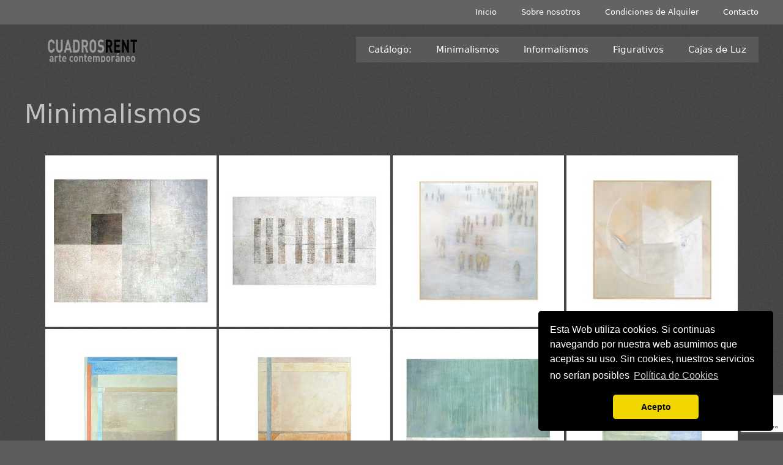

--- FILE ---
content_type: text/html; charset=UTF-8
request_url: https://www.cuadrosrent.com/minimalismos-2/
body_size: 15603
content:
<!DOCTYPE html>
<html lang="es">
<head>
	<meta charset="UTF-8">
	<link rel="profile" href="https://gmpg.org/xfn/11">
	<title>Minimalismos &#8211; Alquiler de Arte Contemporaneo Cuadros Rent</title>
<meta name='robots' content='max-image-preview:large' />
<meta name="viewport" content="width=device-width, initial-scale=1"><link rel="alternate" type="application/rss+xml" title="Alquiler de Arte Contemporaneo Cuadros Rent &raquo; Feed" href="https://www.cuadrosrent.com/feed/" />
<link rel="alternate" type="application/rss+xml" title="Alquiler de Arte Contemporaneo Cuadros Rent &raquo; Feed de los comentarios" href="https://www.cuadrosrent.com/comments/feed/" />
<link rel="alternate" title="oEmbed (JSON)" type="application/json+oembed" href="https://www.cuadrosrent.com/wp-json/oembed/1.0/embed?url=https%3A%2F%2Fwww.cuadrosrent.com%2Fminimalismos-2%2F" />
<link rel="alternate" title="oEmbed (XML)" type="text/xml+oembed" href="https://www.cuadrosrent.com/wp-json/oembed/1.0/embed?url=https%3A%2F%2Fwww.cuadrosrent.com%2Fminimalismos-2%2F&#038;format=xml" />
<style id='wp-img-auto-sizes-contain-inline-css'>
img:is([sizes=auto i],[sizes^="auto," i]){contain-intrinsic-size:3000px 1500px}
/*# sourceURL=wp-img-auto-sizes-contain-inline-css */
</style>
<style id='wp-emoji-styles-inline-css'>

	img.wp-smiley, img.emoji {
		display: inline !important;
		border: none !important;
		box-shadow: none !important;
		height: 1em !important;
		width: 1em !important;
		margin: 0 0.07em !important;
		vertical-align: -0.1em !important;
		background: none !important;
		padding: 0 !important;
	}
/*# sourceURL=wp-emoji-styles-inline-css */
</style>
<style id='wp-block-library-inline-css'>
:root{--wp-block-synced-color:#7a00df;--wp-block-synced-color--rgb:122,0,223;--wp-bound-block-color:var(--wp-block-synced-color);--wp-editor-canvas-background:#ddd;--wp-admin-theme-color:#007cba;--wp-admin-theme-color--rgb:0,124,186;--wp-admin-theme-color-darker-10:#006ba1;--wp-admin-theme-color-darker-10--rgb:0,107,160.5;--wp-admin-theme-color-darker-20:#005a87;--wp-admin-theme-color-darker-20--rgb:0,90,135;--wp-admin-border-width-focus:2px}@media (min-resolution:192dpi){:root{--wp-admin-border-width-focus:1.5px}}.wp-element-button{cursor:pointer}:root .has-very-light-gray-background-color{background-color:#eee}:root .has-very-dark-gray-background-color{background-color:#313131}:root .has-very-light-gray-color{color:#eee}:root .has-very-dark-gray-color{color:#313131}:root .has-vivid-green-cyan-to-vivid-cyan-blue-gradient-background{background:linear-gradient(135deg,#00d084,#0693e3)}:root .has-purple-crush-gradient-background{background:linear-gradient(135deg,#34e2e4,#4721fb 50%,#ab1dfe)}:root .has-hazy-dawn-gradient-background{background:linear-gradient(135deg,#faaca8,#dad0ec)}:root .has-subdued-olive-gradient-background{background:linear-gradient(135deg,#fafae1,#67a671)}:root .has-atomic-cream-gradient-background{background:linear-gradient(135deg,#fdd79a,#004a59)}:root .has-nightshade-gradient-background{background:linear-gradient(135deg,#330968,#31cdcf)}:root .has-midnight-gradient-background{background:linear-gradient(135deg,#020381,#2874fc)}:root{--wp--preset--font-size--normal:16px;--wp--preset--font-size--huge:42px}.has-regular-font-size{font-size:1em}.has-larger-font-size{font-size:2.625em}.has-normal-font-size{font-size:var(--wp--preset--font-size--normal)}.has-huge-font-size{font-size:var(--wp--preset--font-size--huge)}.has-text-align-center{text-align:center}.has-text-align-left{text-align:left}.has-text-align-right{text-align:right}.has-fit-text{white-space:nowrap!important}#end-resizable-editor-section{display:none}.aligncenter{clear:both}.items-justified-left{justify-content:flex-start}.items-justified-center{justify-content:center}.items-justified-right{justify-content:flex-end}.items-justified-space-between{justify-content:space-between}.screen-reader-text{border:0;clip-path:inset(50%);height:1px;margin:-1px;overflow:hidden;padding:0;position:absolute;width:1px;word-wrap:normal!important}.screen-reader-text:focus{background-color:#ddd;clip-path:none;color:#444;display:block;font-size:1em;height:auto;left:5px;line-height:normal;padding:15px 23px 14px;text-decoration:none;top:5px;width:auto;z-index:100000}html :where(.has-border-color){border-style:solid}html :where([style*=border-top-color]){border-top-style:solid}html :where([style*=border-right-color]){border-right-style:solid}html :where([style*=border-bottom-color]){border-bottom-style:solid}html :where([style*=border-left-color]){border-left-style:solid}html :where([style*=border-width]){border-style:solid}html :where([style*=border-top-width]){border-top-style:solid}html :where([style*=border-right-width]){border-right-style:solid}html :where([style*=border-bottom-width]){border-bottom-style:solid}html :where([style*=border-left-width]){border-left-style:solid}html :where(img[class*=wp-image-]){height:auto;max-width:100%}:where(figure){margin:0 0 1em}html :where(.is-position-sticky){--wp-admin--admin-bar--position-offset:var(--wp-admin--admin-bar--height,0px)}@media screen and (max-width:600px){html :where(.is-position-sticky){--wp-admin--admin-bar--position-offset:0px}}

/*# sourceURL=wp-block-library-inline-css */
</style><style id='global-styles-inline-css'>
:root{--wp--preset--aspect-ratio--square: 1;--wp--preset--aspect-ratio--4-3: 4/3;--wp--preset--aspect-ratio--3-4: 3/4;--wp--preset--aspect-ratio--3-2: 3/2;--wp--preset--aspect-ratio--2-3: 2/3;--wp--preset--aspect-ratio--16-9: 16/9;--wp--preset--aspect-ratio--9-16: 9/16;--wp--preset--color--black: #000000;--wp--preset--color--cyan-bluish-gray: #abb8c3;--wp--preset--color--white: #ffffff;--wp--preset--color--pale-pink: #f78da7;--wp--preset--color--vivid-red: #cf2e2e;--wp--preset--color--luminous-vivid-orange: #ff6900;--wp--preset--color--luminous-vivid-amber: #fcb900;--wp--preset--color--light-green-cyan: #7bdcb5;--wp--preset--color--vivid-green-cyan: #00d084;--wp--preset--color--pale-cyan-blue: #8ed1fc;--wp--preset--color--vivid-cyan-blue: #0693e3;--wp--preset--color--vivid-purple: #9b51e0;--wp--preset--color--contrast: var(--contrast);--wp--preset--color--contrast-2: var(--contrast-2);--wp--preset--color--contrast-3: var(--contrast-3);--wp--preset--color--base: var(--base);--wp--preset--color--base-2: var(--base-2);--wp--preset--color--base-3: var(--base-3);--wp--preset--color--accent: var(--accent);--wp--preset--gradient--vivid-cyan-blue-to-vivid-purple: linear-gradient(135deg,rgb(6,147,227) 0%,rgb(155,81,224) 100%);--wp--preset--gradient--light-green-cyan-to-vivid-green-cyan: linear-gradient(135deg,rgb(122,220,180) 0%,rgb(0,208,130) 100%);--wp--preset--gradient--luminous-vivid-amber-to-luminous-vivid-orange: linear-gradient(135deg,rgb(252,185,0) 0%,rgb(255,105,0) 100%);--wp--preset--gradient--luminous-vivid-orange-to-vivid-red: linear-gradient(135deg,rgb(255,105,0) 0%,rgb(207,46,46) 100%);--wp--preset--gradient--very-light-gray-to-cyan-bluish-gray: linear-gradient(135deg,rgb(238,238,238) 0%,rgb(169,184,195) 100%);--wp--preset--gradient--cool-to-warm-spectrum: linear-gradient(135deg,rgb(74,234,220) 0%,rgb(151,120,209) 20%,rgb(207,42,186) 40%,rgb(238,44,130) 60%,rgb(251,105,98) 80%,rgb(254,248,76) 100%);--wp--preset--gradient--blush-light-purple: linear-gradient(135deg,rgb(255,206,236) 0%,rgb(152,150,240) 100%);--wp--preset--gradient--blush-bordeaux: linear-gradient(135deg,rgb(254,205,165) 0%,rgb(254,45,45) 50%,rgb(107,0,62) 100%);--wp--preset--gradient--luminous-dusk: linear-gradient(135deg,rgb(255,203,112) 0%,rgb(199,81,192) 50%,rgb(65,88,208) 100%);--wp--preset--gradient--pale-ocean: linear-gradient(135deg,rgb(255,245,203) 0%,rgb(182,227,212) 50%,rgb(51,167,181) 100%);--wp--preset--gradient--electric-grass: linear-gradient(135deg,rgb(202,248,128) 0%,rgb(113,206,126) 100%);--wp--preset--gradient--midnight: linear-gradient(135deg,rgb(2,3,129) 0%,rgb(40,116,252) 100%);--wp--preset--font-size--small: 13px;--wp--preset--font-size--medium: 20px;--wp--preset--font-size--large: 36px;--wp--preset--font-size--x-large: 42px;--wp--preset--spacing--20: 0.44rem;--wp--preset--spacing--30: 0.67rem;--wp--preset--spacing--40: 1rem;--wp--preset--spacing--50: 1.5rem;--wp--preset--spacing--60: 2.25rem;--wp--preset--spacing--70: 3.38rem;--wp--preset--spacing--80: 5.06rem;--wp--preset--shadow--natural: 6px 6px 9px rgba(0, 0, 0, 0.2);--wp--preset--shadow--deep: 12px 12px 50px rgba(0, 0, 0, 0.4);--wp--preset--shadow--sharp: 6px 6px 0px rgba(0, 0, 0, 0.2);--wp--preset--shadow--outlined: 6px 6px 0px -3px rgb(255, 255, 255), 6px 6px rgb(0, 0, 0);--wp--preset--shadow--crisp: 6px 6px 0px rgb(0, 0, 0);}:where(.is-layout-flex){gap: 0.5em;}:where(.is-layout-grid){gap: 0.5em;}body .is-layout-flex{display: flex;}.is-layout-flex{flex-wrap: wrap;align-items: center;}.is-layout-flex > :is(*, div){margin: 0;}body .is-layout-grid{display: grid;}.is-layout-grid > :is(*, div){margin: 0;}:where(.wp-block-columns.is-layout-flex){gap: 2em;}:where(.wp-block-columns.is-layout-grid){gap: 2em;}:where(.wp-block-post-template.is-layout-flex){gap: 1.25em;}:where(.wp-block-post-template.is-layout-grid){gap: 1.25em;}.has-black-color{color: var(--wp--preset--color--black) !important;}.has-cyan-bluish-gray-color{color: var(--wp--preset--color--cyan-bluish-gray) !important;}.has-white-color{color: var(--wp--preset--color--white) !important;}.has-pale-pink-color{color: var(--wp--preset--color--pale-pink) !important;}.has-vivid-red-color{color: var(--wp--preset--color--vivid-red) !important;}.has-luminous-vivid-orange-color{color: var(--wp--preset--color--luminous-vivid-orange) !important;}.has-luminous-vivid-amber-color{color: var(--wp--preset--color--luminous-vivid-amber) !important;}.has-light-green-cyan-color{color: var(--wp--preset--color--light-green-cyan) !important;}.has-vivid-green-cyan-color{color: var(--wp--preset--color--vivid-green-cyan) !important;}.has-pale-cyan-blue-color{color: var(--wp--preset--color--pale-cyan-blue) !important;}.has-vivid-cyan-blue-color{color: var(--wp--preset--color--vivid-cyan-blue) !important;}.has-vivid-purple-color{color: var(--wp--preset--color--vivid-purple) !important;}.has-black-background-color{background-color: var(--wp--preset--color--black) !important;}.has-cyan-bluish-gray-background-color{background-color: var(--wp--preset--color--cyan-bluish-gray) !important;}.has-white-background-color{background-color: var(--wp--preset--color--white) !important;}.has-pale-pink-background-color{background-color: var(--wp--preset--color--pale-pink) !important;}.has-vivid-red-background-color{background-color: var(--wp--preset--color--vivid-red) !important;}.has-luminous-vivid-orange-background-color{background-color: var(--wp--preset--color--luminous-vivid-orange) !important;}.has-luminous-vivid-amber-background-color{background-color: var(--wp--preset--color--luminous-vivid-amber) !important;}.has-light-green-cyan-background-color{background-color: var(--wp--preset--color--light-green-cyan) !important;}.has-vivid-green-cyan-background-color{background-color: var(--wp--preset--color--vivid-green-cyan) !important;}.has-pale-cyan-blue-background-color{background-color: var(--wp--preset--color--pale-cyan-blue) !important;}.has-vivid-cyan-blue-background-color{background-color: var(--wp--preset--color--vivid-cyan-blue) !important;}.has-vivid-purple-background-color{background-color: var(--wp--preset--color--vivid-purple) !important;}.has-black-border-color{border-color: var(--wp--preset--color--black) !important;}.has-cyan-bluish-gray-border-color{border-color: var(--wp--preset--color--cyan-bluish-gray) !important;}.has-white-border-color{border-color: var(--wp--preset--color--white) !important;}.has-pale-pink-border-color{border-color: var(--wp--preset--color--pale-pink) !important;}.has-vivid-red-border-color{border-color: var(--wp--preset--color--vivid-red) !important;}.has-luminous-vivid-orange-border-color{border-color: var(--wp--preset--color--luminous-vivid-orange) !important;}.has-luminous-vivid-amber-border-color{border-color: var(--wp--preset--color--luminous-vivid-amber) !important;}.has-light-green-cyan-border-color{border-color: var(--wp--preset--color--light-green-cyan) !important;}.has-vivid-green-cyan-border-color{border-color: var(--wp--preset--color--vivid-green-cyan) !important;}.has-pale-cyan-blue-border-color{border-color: var(--wp--preset--color--pale-cyan-blue) !important;}.has-vivid-cyan-blue-border-color{border-color: var(--wp--preset--color--vivid-cyan-blue) !important;}.has-vivid-purple-border-color{border-color: var(--wp--preset--color--vivid-purple) !important;}.has-vivid-cyan-blue-to-vivid-purple-gradient-background{background: var(--wp--preset--gradient--vivid-cyan-blue-to-vivid-purple) !important;}.has-light-green-cyan-to-vivid-green-cyan-gradient-background{background: var(--wp--preset--gradient--light-green-cyan-to-vivid-green-cyan) !important;}.has-luminous-vivid-amber-to-luminous-vivid-orange-gradient-background{background: var(--wp--preset--gradient--luminous-vivid-amber-to-luminous-vivid-orange) !important;}.has-luminous-vivid-orange-to-vivid-red-gradient-background{background: var(--wp--preset--gradient--luminous-vivid-orange-to-vivid-red) !important;}.has-very-light-gray-to-cyan-bluish-gray-gradient-background{background: var(--wp--preset--gradient--very-light-gray-to-cyan-bluish-gray) !important;}.has-cool-to-warm-spectrum-gradient-background{background: var(--wp--preset--gradient--cool-to-warm-spectrum) !important;}.has-blush-light-purple-gradient-background{background: var(--wp--preset--gradient--blush-light-purple) !important;}.has-blush-bordeaux-gradient-background{background: var(--wp--preset--gradient--blush-bordeaux) !important;}.has-luminous-dusk-gradient-background{background: var(--wp--preset--gradient--luminous-dusk) !important;}.has-pale-ocean-gradient-background{background: var(--wp--preset--gradient--pale-ocean) !important;}.has-electric-grass-gradient-background{background: var(--wp--preset--gradient--electric-grass) !important;}.has-midnight-gradient-background{background: var(--wp--preset--gradient--midnight) !important;}.has-small-font-size{font-size: var(--wp--preset--font-size--small) !important;}.has-medium-font-size{font-size: var(--wp--preset--font-size--medium) !important;}.has-large-font-size{font-size: var(--wp--preset--font-size--large) !important;}.has-x-large-font-size{font-size: var(--wp--preset--font-size--x-large) !important;}
/*# sourceURL=global-styles-inline-css */
</style>

<style id='classic-theme-styles-inline-css'>
/*! This file is auto-generated */
.wp-block-button__link{color:#fff;background-color:#32373c;border-radius:9999px;box-shadow:none;text-decoration:none;padding:calc(.667em + 2px) calc(1.333em + 2px);font-size:1.125em}.wp-block-file__button{background:#32373c;color:#fff;text-decoration:none}
/*# sourceURL=/wp-includes/css/classic-themes.min.css */
</style>
<link rel='stylesheet' id='contact-form-7-css' href='https://www.cuadrosrent.com/wp-content/plugins/contact-form-7/includes/css/styles.css?ver=6.1.4' media='all' />
<link rel='stylesheet' id='ngg_trigger_buttons-css' href='https://www.cuadrosrent.com/wp-content/plugins/nextgen-gallery/static/GalleryDisplay/trigger_buttons.css?ver=4.0.4' media='all' />
<link rel='stylesheet' id='simplelightbox-0-css' href='https://www.cuadrosrent.com/wp-content/plugins/nextgen-gallery/static/Lightbox/simplelightbox/simple-lightbox.css?ver=4.0.4' media='all' />
<link rel='stylesheet' id='fontawesome_v4_shim_style-css' href='https://www.cuadrosrent.com/wp-content/plugins/nextgen-gallery/static/FontAwesome/css/v4-shims.min.css?ver=6.9' media='all' />
<link rel='stylesheet' id='fontawesome-css' href='https://www.cuadrosrent.com/wp-content/plugins/nextgen-gallery/static/FontAwesome/css/all.min.css?ver=6.9' media='all' />
<link rel='stylesheet' id='nextgen_pagination_style-css' href='https://www.cuadrosrent.com/wp-content/plugins/nextgen-gallery/static/GalleryDisplay/pagination_style.css?ver=4.0.4' media='all' />
<link rel='stylesheet' id='nextgen_basic_thumbnails_style-css' href='https://www.cuadrosrent.com/wp-content/plugins/nextgen-gallery/static/Thumbnails/nextgen_basic_thumbnails.css?ver=4.0.4' media='all' />
<link rel='stylesheet' id='generate-widget-areas-css' href='https://www.cuadrosrent.com/wp-content/themes/generatepress/assets/css/components/widget-areas.min.css?ver=3.6.1' media='all' />
<link rel='stylesheet' id='generate-style-css' href='https://www.cuadrosrent.com/wp-content/themes/generatepress/assets/css/main.min.css?ver=3.6.1' media='all' />
<style id='generate-style-inline-css'>
body{background-color:#5e5d5d;color:#c1c1c1;}a{color:#1abc9c;}a:hover, a:focus, a:active{color:#bababa;}.grid-container{max-width:1280px;}.wp-block-group__inner-container{max-width:1280px;margin-left:auto;margin-right:auto;}.generate-back-to-top{font-size:20px;border-radius:3px;position:fixed;bottom:30px;right:30px;line-height:40px;width:40px;text-align:center;z-index:10;transition:opacity 300ms ease-in-out;opacity:0.1;transform:translateY(1000px);}.generate-back-to-top__show{opacity:1;transform:translateY(0);}:root{--contrast:#222222;--contrast-2:#575760;--contrast-3:#b2b2be;--base:#f0f0f0;--base-2:#f7f8f9;--base-3:#ffffff;--accent:#1e73be;}:root .has-contrast-color{color:var(--contrast);}:root .has-contrast-background-color{background-color:var(--contrast);}:root .has-contrast-2-color{color:var(--contrast-2);}:root .has-contrast-2-background-color{background-color:var(--contrast-2);}:root .has-contrast-3-color{color:var(--contrast-3);}:root .has-contrast-3-background-color{background-color:var(--contrast-3);}:root .has-base-color{color:var(--base);}:root .has-base-background-color{background-color:var(--base);}:root .has-base-2-color{color:var(--base-2);}:root .has-base-2-background-color{background-color:var(--base-2);}:root .has-base-3-color{color:var(--base-3);}:root .has-base-3-background-color{background-color:var(--base-3);}:root .has-accent-color{color:var(--accent);}:root .has-accent-background-color{background-color:var(--accent);}body, button, input, select, textarea{font-family:-apple-system, system-ui, BlinkMacSystemFont, "Segoe UI", Helvetica, Arial, sans-serif, "Apple Color Emoji", "Segoe UI Emoji", "Segoe UI Symbol";}body{line-height:1.5;}.entry-content > [class*="wp-block-"]:not(:last-child):not(.wp-block-heading){margin-bottom:1.5em;}.main-navigation .main-nav ul ul li a{font-size:14px;}.sidebar .widget, .footer-widgets .widget{font-size:17px;}.site-info{font-weight:400;font-size:12px;}@media (max-width:768px){h1{font-size:31px;}h2{font-size:27px;}h3{font-size:24px;}h4{font-size:22px;}h5{font-size:19px;}}.top-bar{background-color:#636363;color:#ffffff;}.top-bar a{color:#ffffff;}.top-bar a:hover{color:#303030;}.site-header{background-color:#ffffff;}.main-title a,.main-title a:hover{color:#222222;}.site-description{color:#757575;}.main-navigation,.main-navigation ul ul{background-color:#595959;}.main-navigation .main-nav ul li a, .main-navigation .menu-toggle, .main-navigation .menu-bar-items{color:#ffffff;}.main-navigation .main-nav ul li:not([class*="current-menu-"]):hover > a, .main-navigation .main-nav ul li:not([class*="current-menu-"]):focus > a, .main-navigation .main-nav ul li.sfHover:not([class*="current-menu-"]) > a, .main-navigation .menu-bar-item:hover > a, .main-navigation .menu-bar-item.sfHover > a{color:#ffffff;background-color:#424242;}button.menu-toggle:hover,button.menu-toggle:focus{color:#ffffff;}.main-navigation .main-nav ul li[class*="current-menu-"] > a{color:#7a8896;background-color:#424242;}.navigation-search input[type="search"],.navigation-search input[type="search"]:active, .navigation-search input[type="search"]:focus, .main-navigation .main-nav ul li.search-item.active > a, .main-navigation .menu-bar-items .search-item.active > a{color:#ffffff;background-color:#424242;}.main-navigation ul ul{background-color:#424242;}.main-navigation .main-nav ul ul li a{color:#ffffff;}.main-navigation .main-nav ul ul li:not([class*="current-menu-"]):hover > a,.main-navigation .main-nav ul ul li:not([class*="current-menu-"]):focus > a, .main-navigation .main-nav ul ul li.sfHover:not([class*="current-menu-"]) > a{color:#dbdbdb;background-color:#424242;}.main-navigation .main-nav ul ul li[class*="current-menu-"] > a{color:#7a8896;background-color:#424242;}.separate-containers .inside-article, .separate-containers .comments-area, .separate-containers .page-header, .one-container .container, .separate-containers .paging-navigation, .inside-page-header{background-color:#ffffff;}.entry-title a{color:#222222;}.entry-title a:hover{color:#55555e;}.entry-meta{color:#595959;}.sidebar .widget{background-color:#ffffff;}.footer-widgets{background-color:#ffffff;}.footer-widgets .widget-title{color:#000000;}.site-info{color:#ffffff;background-color:#55555e;}.site-info a{color:#ffffff;}.site-info a:hover{color:#d3d3d3;}.footer-bar .widget_nav_menu .current-menu-item a{color:#d3d3d3;}input[type="text"],input[type="email"],input[type="url"],input[type="password"],input[type="search"],input[type="tel"],input[type="number"],textarea,select{color:#666666;background-color:#fafafa;border-color:#cccccc;}input[type="text"]:focus,input[type="email"]:focus,input[type="url"]:focus,input[type="password"]:focus,input[type="search"]:focus,input[type="tel"]:focus,input[type="number"]:focus,textarea:focus,select:focus{color:#666666;background-color:#ffffff;border-color:#bfbfbf;}button,html input[type="button"],input[type="reset"],input[type="submit"],a.button,a.wp-block-button__link:not(.has-background){color:#ffffff;background-color:#55555e;}button:hover,html input[type="button"]:hover,input[type="reset"]:hover,input[type="submit"]:hover,a.button:hover,button:focus,html input[type="button"]:focus,input[type="reset"]:focus,input[type="submit"]:focus,a.button:focus,a.wp-block-button__link:not(.has-background):active,a.wp-block-button__link:not(.has-background):focus,a.wp-block-button__link:not(.has-background):hover{color:#ffffff;background-color:#3f4047;}a.generate-back-to-top{background-color:rgba( 0,0,0,0.4 );color:#ffffff;}a.generate-back-to-top:hover,a.generate-back-to-top:focus{background-color:rgba( 0,0,0,0.6 );color:#ffffff;}:root{--gp-search-modal-bg-color:var(--base-3);--gp-search-modal-text-color:var(--contrast);--gp-search-modal-overlay-bg-color:rgba(0,0,0,0.2);}@media (max-width: 768px){.main-navigation .menu-bar-item:hover > a, .main-navigation .menu-bar-item.sfHover > a{background:none;color:#ffffff;}}.nav-below-header .main-navigation .inside-navigation.grid-container, .nav-above-header .main-navigation .inside-navigation.grid-container{padding:0px 20px 0px 20px;}.site-main .wp-block-group__inner-container{padding:40px;}.separate-containers .paging-navigation{padding-top:20px;padding-bottom:20px;}.entry-content .alignwide, body:not(.no-sidebar) .entry-content .alignfull{margin-left:-40px;width:calc(100% + 80px);max-width:calc(100% + 80px);}.main-navigation .main-nav ul li a,.menu-toggle,.main-navigation .menu-bar-item > a{line-height:42px;}.navigation-search input[type="search"]{height:42px;}.rtl .menu-item-has-children .dropdown-menu-toggle{padding-left:20px;}.rtl .main-navigation .main-nav ul li.menu-item-has-children > a{padding-right:20px;}@media (max-width:768px){.separate-containers .inside-article, .separate-containers .comments-area, .separate-containers .page-header, .separate-containers .paging-navigation, .one-container .site-content, .inside-page-header{padding:30px;}.site-main .wp-block-group__inner-container{padding:30px;}.inside-top-bar{padding-right:30px;padding-left:30px;}.inside-header{padding-right:30px;padding-left:30px;}.widget-area .widget{padding-top:30px;padding-right:30px;padding-bottom:30px;padding-left:30px;}.footer-widgets-container{padding-top:30px;padding-right:30px;padding-bottom:30px;padding-left:30px;}.inside-site-info{padding-right:30px;padding-left:30px;}.entry-content .alignwide, body:not(.no-sidebar) .entry-content .alignfull{margin-left:-30px;width:calc(100% + 60px);max-width:calc(100% + 60px);}.one-container .site-main .paging-navigation{margin-bottom:20px;}}/* End cached CSS */.is-right-sidebar{width:30%;}.is-left-sidebar{width:30%;}.site-content .content-area{width:100%;}@media (max-width: 768px){.main-navigation .menu-toggle,.sidebar-nav-mobile:not(#sticky-placeholder){display:block;}.main-navigation ul,.gen-sidebar-nav,.main-navigation:not(.slideout-navigation):not(.toggled) .main-nav > ul,.has-inline-mobile-toggle #site-navigation .inside-navigation > *:not(.navigation-search):not(.main-nav){display:none;}.nav-align-right .inside-navigation,.nav-align-center .inside-navigation{justify-content:space-between;}.has-inline-mobile-toggle .mobile-menu-control-wrapper{display:flex;flex-wrap:wrap;}.has-inline-mobile-toggle .inside-header{flex-direction:row;text-align:left;flex-wrap:wrap;}.has-inline-mobile-toggle .header-widget,.has-inline-mobile-toggle #site-navigation{flex-basis:100%;}.nav-float-left .has-inline-mobile-toggle #site-navigation{order:10;}}
.main-navigation .main-nav ul li a,.menu-toggle,.main-navigation .menu-bar-item > a{transition: line-height 300ms ease}.sticky-enabled .gen-sidebar-nav.is_stuck .main-navigation {margin-bottom: 0px;}.sticky-enabled .gen-sidebar-nav.is_stuck {z-index: 500;}.sticky-enabled .main-navigation.is_stuck {box-shadow: 0 2px 2px -2px rgba(0, 0, 0, .2);}.navigation-stick:not(.gen-sidebar-nav) {left: 0;right: 0;width: 100% !important;}@media (max-width: 768px){#sticky-placeholder{height:0;overflow:hidden;}.has-inline-mobile-toggle #site-navigation.toggled{margin-top:0;}.has-inline-mobile-menu #site-navigation.toggled .main-nav > ul{top:1.5em;}}.nav-float-right .navigation-stick {width: 100% !important;left: 0;}.nav-float-right .navigation-stick .navigation-branding {margin-right: auto;}.main-navigation.has-sticky-branding:not(.grid-container) .inside-navigation:not(.grid-container) .navigation-branding{margin-left: 10px;}.main-navigation.navigation-stick.has-sticky-branding .inside-navigation.grid-container{padding-left:40px;padding-right:40px;}@media (max-width:768px){.main-navigation.navigation-stick.has-sticky-branding .inside-navigation.grid-container{padding-left:0;padding-right:0;}}
.navigation-branding .main-title{font-weight:bold;text-transform:none;font-size:25px;}
/*# sourceURL=generate-style-inline-css */
</style>
<link rel='stylesheet' id='generate-child-css' href='https://www.cuadrosrent.com/wp-content/themes/generatepress_child/style.css?ver=1654283178' media='all' />
<link rel='stylesheet' id='generate-secondary-nav-css' href='https://www.cuadrosrent.com/wp-content/plugins/gp-premium/secondary-nav/functions/css/main.min.css?ver=2.5.5' media='all' />
<style id='generate-secondary-nav-inline-css'>
.secondary-navigation{background-color:#636363;}.secondary-nav-below-header .secondary-navigation .inside-navigation.grid-container, .secondary-nav-above-header .secondary-navigation .inside-navigation.grid-container{padding:0px 20px 0px 20px;}.secondary-navigation .main-nav ul li a,.secondary-navigation .menu-toggle,.secondary-menu-bar-items .menu-bar-item > a{color:#ffffff;}.secondary-navigation .secondary-menu-bar-items{color:#ffffff;}button.secondary-menu-toggle:hover,button.secondary-menu-toggle:focus{color:#ffffff;}.widget-area .secondary-navigation{margin-bottom:20px;}.secondary-navigation ul ul{background-color:#303030;top:auto;}.secondary-navigation .main-nav ul ul li a{color:#ffffff;}.secondary-navigation .main-nav ul li:not([class*="current-menu-"]):hover > a, .secondary-navigation .main-nav ul li:not([class*="current-menu-"]):focus > a, .secondary-navigation .main-nav ul li.sfHover:not([class*="current-menu-"]) > a, .secondary-menu-bar-items .menu-bar-item:hover > a{color:#ffffff;background-color:#303030;}.secondary-navigation .main-nav ul ul li:not([class*="current-menu-"]):hover > a,.secondary-navigation .main-nav ul ul li:not([class*="current-menu-"]):focus > a,.secondary-navigation .main-nav ul ul li.sfHover:not([class*="current-menu-"]) > a{color:#ffffff;background-color:#474747;}.secondary-navigation .main-nav ul li[class*="current-menu-"] > a{color:#222222;background-color:#ffffff;}.secondary-navigation .main-nav ul ul li[class*="current-menu-"] > a{color:#ffffff;background-color:#474747;}.secondary-navigation.toggled .dropdown-menu-toggle:before{display:none;}@media (max-width: 768px) {.secondary-menu-bar-items .menu-bar-item:hover > a{background: none;color: #ffffff;}}
/*# sourceURL=generate-secondary-nav-inline-css */
</style>
<link rel='stylesheet' id='generate-secondary-nav-mobile-css' href='https://www.cuadrosrent.com/wp-content/plugins/gp-premium/secondary-nav/functions/css/main-mobile.min.css?ver=2.5.5' media='all' />
<link rel='stylesheet' id='generate-navigation-branding-css' href='https://www.cuadrosrent.com/wp-content/plugins/gp-premium/menu-plus/functions/css/navigation-branding-flex.min.css?ver=2.5.5' media='all' />
<style id='generate-navigation-branding-inline-css'>
.main-navigation.has-branding .inside-navigation.grid-container, .main-navigation.has-branding.grid-container .inside-navigation:not(.grid-container){padding:0px 40px 0px 40px;}.main-navigation.has-branding:not(.grid-container) .inside-navigation:not(.grid-container) .navigation-branding{margin-left:10px;}.main-navigation .sticky-navigation-logo, .main-navigation.navigation-stick .site-logo:not(.mobile-header-logo){display:none;}.main-navigation.navigation-stick .sticky-navigation-logo{display:block;}.navigation-branding img, .site-logo.mobile-header-logo img{height:42px;width:auto;}.navigation-branding .main-title{line-height:42px;}@media (max-width: 768px){.main-navigation.has-branding.nav-align-center .menu-bar-items, .main-navigation.has-sticky-branding.navigation-stick.nav-align-center .menu-bar-items{margin-left:auto;}.navigation-branding{margin-right:auto;margin-left:10px;}.navigation-branding .main-title, .mobile-header-navigation .site-logo{margin-left:10px;}.main-navigation.has-branding .inside-navigation.grid-container{padding:0px;}}
/*# sourceURL=generate-navigation-branding-inline-css */
</style>
<script src="https://www.cuadrosrent.com/wp-includes/js/jquery/jquery.min.js?ver=3.7.1" id="jquery-core-js"></script>
<script src="https://www.cuadrosrent.com/wp-includes/js/jquery/jquery-migrate.min.js?ver=3.4.1" id="jquery-migrate-js"></script>
<script id="photocrati_ajax-js-extra">
var photocrati_ajax = {"url":"https://www.cuadrosrent.com/index.php?photocrati_ajax=1","rest_url":"https://www.cuadrosrent.com/wp-json/","wp_home_url":"https://www.cuadrosrent.com","wp_site_url":"https://www.cuadrosrent.com","wp_root_url":"https://www.cuadrosrent.com","wp_plugins_url":"https://www.cuadrosrent.com/wp-content/plugins","wp_content_url":"https://www.cuadrosrent.com/wp-content","wp_includes_url":"https://www.cuadrosrent.com/wp-includes/","ngg_param_slug":"nggallery","rest_nonce":"5a7eb7666d"};
//# sourceURL=photocrati_ajax-js-extra
</script>
<script src="https://www.cuadrosrent.com/wp-content/plugins/nextgen-gallery/static/Legacy/ajax.min.js?ver=4.0.4" id="photocrati_ajax-js"></script>
<script src="https://www.cuadrosrent.com/wp-content/plugins/nextgen-gallery/static/FontAwesome/js/v4-shims.min.js?ver=5.3.1" id="fontawesome_v4_shim-js"></script>
<script defer crossorigin="anonymous" data-auto-replace-svg="false" data-keep-original-source="false" data-search-pseudo-elements src="https://www.cuadrosrent.com/wp-content/plugins/nextgen-gallery/static/FontAwesome/js/all.min.js?ver=5.3.1" id="fontawesome-js"></script>
<script src="https://www.cuadrosrent.com/wp-content/plugins/nextgen-gallery/static/Thumbnails/nextgen_basic_thumbnails.js?ver=4.0.4" id="nextgen_basic_thumbnails_script-js"></script>
<script src="https://www.cuadrosrent.com/wp-content/plugins/nextgen-gallery/static/Thumbnails/ajax_pagination.js?ver=4.0.4" id="nextgen-basic-thumbnails-ajax-pagination-js"></script>
<link rel="https://api.w.org/" href="https://www.cuadrosrent.com/wp-json/" /><link rel="alternate" title="JSON" type="application/json" href="https://www.cuadrosrent.com/wp-json/wp/v2/pages/3535" /><link rel="EditURI" type="application/rsd+xml" title="RSD" href="https://www.cuadrosrent.com/xmlrpc.php?rsd" />
<meta name="generator" content="WordPress 6.9" />
<link rel="canonical" href="https://www.cuadrosrent.com/minimalismos-2/" />
<link rel='shortlink' href='https://www.cuadrosrent.com/?p=3535' />
		<style id="wp-custom-css">
			/*
CSS Name: Default Styles
Description: NextGEN Default Gallery Stylesheet
Author: Imagely
Version: 2.13

This stylesheet is provided to allow users the ability of overriding the default styles for all display types
*/
.sl-overlay{background: #000;}
/*.sl-wrapper .sl-image .sl-caption{background: cadetblue;}*/

.sl-wrapper .sl-close{color: #FFF;}
.sl-wrapper .sl-counter{color: #FFF;}
.sl-wrapper .sl-navigation button {color: #FFF;}
.sl-wrapper .sl-image .sl-download{color: #FFF;}		</style>
			<!-- Global site tag (gtag.js) - Google Analytics -->
<script async src="https://www.googletagmanager.com/gtag/js?id=UA-38205014-1"></script>
<script>
  window.dataLayer = window.dataLayer || [];
  function gtag(){dataLayer.push(arguments);}
  gtag('js', new Date());

  gtag('config', 'UA-38205014-1');
</script>

<!-- Cookie Consent -->
<link rel="stylesheet" type="text/css" href="//cdnjs.cloudflare.com/ajax/libs/cookieconsent2/3.0.3/cookieconsent.min.css" />
<script src="//cdnjs.cloudflare.com/ajax/libs/cookieconsent2/3.0.3/cookieconsent.min.js"></script>
<script>
window.addEventListener("load", function(){
window.cookieconsent.initialise({
  "palette": {
    "popup": {
      "background": "#000"
    },
    "button": {
      "background": "#f1d600"
    }
  },
  "theme": "classic",
  "position": "bottom-right",
  "content": {
    "message": "Esta Web utiliza cookies. Si continuas navegando por nuestra web asumimos que aceptas su uso. Sin cookies, nuestros servicios no ser&iacute;an posibles",
    "dismiss": "Acepto",
    "deny": "No acepto",
    "link": "Política de Cookies",
    "href": "https://www.cuadrosrent.com/politica-de-cookies/"
  }
})});
</script>
<!-- Fin Cookie Consent -->
</head>

<body class="wp-singular page-template-default page page-id-3535 wp-custom-logo wp-embed-responsive wp-theme-generatepress wp-child-theme-generatepress_child post-image-aligned-center secondary-nav-above-header secondary-nav-aligned-right sticky-menu-fade sticky-enabled desktop-sticky-menu no-sidebar nav-float-right one-container header-aligned-left dropdown-hover" itemtype="https://schema.org/WebPage" itemscope>
	<a class="screen-reader-text skip-link" href="#content" title="Saltar al contenido">Saltar al contenido</a>			<nav id="secondary-navigation" aria-label="Secondary" class="secondary-navigation" itemtype="https://schema.org/SiteNavigationElement" itemscope>
				<div class="inside-navigation grid-container grid-parent">
										<button class="menu-toggle secondary-menu-toggle">
						<span class="gp-icon icon-menu-bars"><svg viewBox="0 0 512 512" aria-hidden="true" xmlns="http://www.w3.org/2000/svg" width="1em" height="1em"><path d="M0 96c0-13.255 10.745-24 24-24h464c13.255 0 24 10.745 24 24s-10.745 24-24 24H24c-13.255 0-24-10.745-24-24zm0 160c0-13.255 10.745-24 24-24h464c13.255 0 24 10.745 24 24s-10.745 24-24 24H24c-13.255 0-24-10.745-24-24zm0 160c0-13.255 10.745-24 24-24h464c13.255 0 24 10.745 24 24s-10.745 24-24 24H24c-13.255 0-24-10.745-24-24z" /></svg><svg viewBox="0 0 512 512" aria-hidden="true" xmlns="http://www.w3.org/2000/svg" width="1em" height="1em"><path d="M71.029 71.029c9.373-9.372 24.569-9.372 33.942 0L256 222.059l151.029-151.03c9.373-9.372 24.569-9.372 33.942 0 9.372 9.373 9.372 24.569 0 33.942L289.941 256l151.03 151.029c9.372 9.373 9.372 24.569 0 33.942-9.373 9.372-24.569 9.372-33.942 0L256 289.941l-151.029 151.03c-9.373 9.372-24.569 9.372-33.942 0-9.372-9.373-9.372-24.569 0-33.942L222.059 256 71.029 104.971c-9.372-9.373-9.372-24.569 0-33.942z" /></svg></span><span class="mobile-menu">Menu</span>					</button>
					<div class="main-nav"><ul id="menu-secundario" class=" secondary-menu sf-menu"><li id="menu-item-314" class="menu-item menu-item-type-custom menu-item-object-custom menu-item-home menu-item-314"><a href="https://www.cuadrosrent.com/">Inicio</a></li>
<li id="menu-item-105" class="menu-item menu-item-type-post_type menu-item-object-page menu-item-105"><a href="https://www.cuadrosrent.com/sobre-nosotros/">Sobre nosotros</a></li>
<li id="menu-item-97" class="menu-item menu-item-type-post_type menu-item-object-page menu-item-97"><a href="https://www.cuadrosrent.com/condiciones-de-alquiler/">Condiciones de Alquiler</a></li>
<li id="menu-item-94" class="menu-item menu-item-type-post_type menu-item-object-page menu-item-94"><a href="https://www.cuadrosrent.com/contacto/">Contacto</a></li>
</ul></div>				</div><!-- .inside-navigation -->
			</nav><!-- #secondary-navigation -->
					<header class="site-header has-inline-mobile-toggle" id="masthead" aria-label="Sitio"  itemtype="https://schema.org/WPHeader" itemscope>
			<div class="inside-header grid-container">
				<div class="site-logo">
					<a href="https://www.cuadrosrent.com/" rel="home">
						<img  class="header-image is-logo-image" alt="Alquiler de Arte Contemporaneo Cuadros Rent" src="https://www.cuadrosrent.com/wp-content/uploads/2021/10/logo1.png" width="185" height="42" />
					</a>
				</div>	<nav class="main-navigation mobile-menu-control-wrapper" id="mobile-menu-control-wrapper" aria-label="Cambiar a móvil">
				<button data-nav="site-navigation" class="menu-toggle" aria-controls="primary-menu" aria-expanded="false">
			<span class="gp-icon icon-menu-bars"><svg viewBox="0 0 512 512" aria-hidden="true" xmlns="http://www.w3.org/2000/svg" width="1em" height="1em"><path d="M0 96c0-13.255 10.745-24 24-24h464c13.255 0 24 10.745 24 24s-10.745 24-24 24H24c-13.255 0-24-10.745-24-24zm0 160c0-13.255 10.745-24 24-24h464c13.255 0 24 10.745 24 24s-10.745 24-24 24H24c-13.255 0-24-10.745-24-24zm0 160c0-13.255 10.745-24 24-24h464c13.255 0 24 10.745 24 24s-10.745 24-24 24H24c-13.255 0-24-10.745-24-24z" /></svg><svg viewBox="0 0 512 512" aria-hidden="true" xmlns="http://www.w3.org/2000/svg" width="1em" height="1em"><path d="M71.029 71.029c9.373-9.372 24.569-9.372 33.942 0L256 222.059l151.029-151.03c9.373-9.372 24.569-9.372 33.942 0 9.372 9.373 9.372 24.569 0 33.942L289.941 256l151.03 151.029c9.372 9.373 9.372 24.569 0 33.942-9.373 9.372-24.569 9.372-33.942 0L256 289.941l-151.029 151.03c-9.373 9.372-24.569 9.372-33.942 0-9.372-9.373-9.372-24.569 0-33.942L222.059 256 71.029 104.971c-9.372-9.373-9.372-24.569 0-33.942z" /></svg></span><span class="screen-reader-text">Menú</span>		</button>
	</nav>
			<nav class="has-sticky-branding main-navigation sub-menu-right" id="site-navigation" aria-label="Principal"  itemtype="https://schema.org/SiteNavigationElement" itemscope>
			<div class="inside-navigation grid-container">
				<div class="navigation-branding"><div class="sticky-navigation-logo">
					<a href="https://www.cuadrosrent.com/" title="Alquiler de Arte Contemporaneo Cuadros Rent" rel="home">
						<img src="https://www.cuadrosrent.com/wp-content/uploads/2021/10/logo1.png" class="is-logo-image" alt="Alquiler de Arte Contemporaneo Cuadros Rent" width="185" height="42" />
					</a>
				</div></div>				<button class="menu-toggle" aria-controls="primary-menu" aria-expanded="false">
					<span class="gp-icon icon-menu-bars"><svg viewBox="0 0 512 512" aria-hidden="true" xmlns="http://www.w3.org/2000/svg" width="1em" height="1em"><path d="M0 96c0-13.255 10.745-24 24-24h464c13.255 0 24 10.745 24 24s-10.745 24-24 24H24c-13.255 0-24-10.745-24-24zm0 160c0-13.255 10.745-24 24-24h464c13.255 0 24 10.745 24 24s-10.745 24-24 24H24c-13.255 0-24-10.745-24-24zm0 160c0-13.255 10.745-24 24-24h464c13.255 0 24 10.745 24 24s-10.745 24-24 24H24c-13.255 0-24-10.745-24-24z" /></svg><svg viewBox="0 0 512 512" aria-hidden="true" xmlns="http://www.w3.org/2000/svg" width="1em" height="1em"><path d="M71.029 71.029c9.373-9.372 24.569-9.372 33.942 0L256 222.059l151.029-151.03c9.373-9.372 24.569-9.372 33.942 0 9.372 9.373 9.372 24.569 0 33.942L289.941 256l151.03 151.029c9.372 9.373 9.372 24.569 0 33.942-9.373 9.372-24.569 9.372-33.942 0L256 289.941l-151.029 151.03c-9.373 9.372-24.569 9.372-33.942 0-9.372-9.373-9.372-24.569 0-33.942L222.059 256 71.029 104.971c-9.372-9.373-9.372-24.569 0-33.942z" /></svg></span><span class="screen-reader-text">Menú</span>				</button>
				<div id="primary-menu" class="main-nav"><ul id="menu-principal" class=" menu sf-menu"><li id="menu-item-167" class="menu-item menu-item-type-post_type menu-item-object-page menu-item-167"><a href="https://www.cuadrosrent.com/catalogo/">Catálogo:</a></li>
<li id="menu-item-68" class="menu-item menu-item-type-post_type menu-item-object-page menu-item-68"><a href="https://www.cuadrosrent.com/minimalismos/">Minimalismos</a></li>
<li id="menu-item-93" class="menu-item menu-item-type-post_type menu-item-object-page menu-item-93"><a href="https://www.cuadrosrent.com/informalismos/">Informalismos</a></li>
<li id="menu-item-92" class="menu-item menu-item-type-post_type menu-item-object-page menu-item-92"><a href="https://www.cuadrosrent.com/figurativos/">Figurativos</a></li>
<li id="menu-item-91" class="menu-item menu-item-type-post_type menu-item-object-page menu-item-91"><a href="https://www.cuadrosrent.com/cajas-de-luz/">Cajas de Luz</a></li>
</ul></div>			</div>
		</nav>
					</div>
		</header>
		
	<div id="page" class="site grid-container container hfeed">
				<div id="content" class="site-content">
			
	<div class="content-area" id="primary">
		<main class="site-main" id="main">
			
<article id="post-3535" class="post-3535 page type-page status-publish" itemtype="https://schema.org/CreativeWork" itemscope>
	<div class="inside-article">
		
			<header class="entry-header">
				<h1 class="entry-title" itemprop="headline">Minimalismos</h1>			</header>

			
		<div class="entry-content" itemprop="text">
			<!-- default-view.php -->
<div
	class="ngg-galleryoverview default-view
		"
	id="ngg-gallery-73246bb5f04a4e045d96eb8189904854-1">

		<!-- Thumbnails -->
				<div id="ngg-image-0" class="ngg-gallery-thumbnail-box
											"
			>
						<div class="ngg-gallery-thumbnail">
			<a href="https://www.cuadrosrent.com/wp-content/gallery/minimalismos/r494.jpg"
				title="Ref.494 - M: 162 x 130 cm -T.m./lienzo - Alquiler: 350€ -"
				data-src="https://www.cuadrosrent.com/wp-content/gallery/minimalismos/r494.jpg"
				data-thumbnail="https://www.cuadrosrent.com/wp-content/gallery/minimalismos/thumbs/thumbs_r494.jpg"
				data-image-id="581"
				data-title="001     Ref. 494  - Medidas: 162 x 130 cm"
				data-description="Ref.494 - M: 162 x 130 cm -T.m./lienzo - Alquiler: 350€ -"
				data-image-slug="001-ref-494-no-disponible-medidas-162-x-130-cm"
				class="ngg-simplelightbox" rel="73246bb5f04a4e045d96eb8189904854">
				<img
					title="001     Ref. 494  - Medidas: 162 x 130 cm"
					alt="001     Ref. 494  - Medidas: 162 x 130 cm"
					src="https://www.cuadrosrent.com/wp-content/gallery/minimalismos/cache/r494.jpg-nggid03581-ngg0dyn-280x280x100-00f0w010c010r110f110r010t010.jpg"
					width="280"
					height="280"
					style="max-width:100%;"
				/>
			</a>
		</div>
							</div>
			
				<div id="ngg-image-1" class="ngg-gallery-thumbnail-box
											"
			>
						<div class="ngg-gallery-thumbnail">
			<a href="https://www.cuadrosrent.com/wp-content/gallery/minimalismos/r476.jpg"
				title="Ref.476 -  M: 89 x 146 cm -T.m./lienzo - Alquiler: 175€"
				data-src="https://www.cuadrosrent.com/wp-content/gallery/minimalismos/r476.jpg"
				data-thumbnail="https://www.cuadrosrent.com/wp-content/gallery/minimalismos/thumbs/thumbs_r476.jpg"
				data-image-id="575"
				data-title="002     Ref. 476 - Medidas: 89 x 146 cm"
				data-description="Ref.476 -  M: 89 x 146 cm -T.m./lienzo - Alquiler: 175€"
				data-image-slug="002-ref-476-medidas-89-x-146-cm"
				class="ngg-simplelightbox" rel="73246bb5f04a4e045d96eb8189904854">
				<img
					title="002     Ref. 476 - Medidas: 89 x 146 cm"
					alt="002     Ref. 476 - Medidas: 89 x 146 cm"
					src="https://www.cuadrosrent.com/wp-content/gallery/minimalismos/cache/r476.jpg-nggid03575-ngg0dyn-280x280x100-00f0w010c010r110f110r010t010.jpg"
					width="280"
					height="280"
					style="max-width:100%;"
				/>
			</a>
		</div>
							</div>
			
				<div id="ngg-image-2" class="ngg-gallery-thumbnail-box
											"
			>
						<div class="ngg-gallery-thumbnail">
			<a href="https://www.cuadrosrent.com/wp-content/gallery/minimalismos/51_0.jpg"
				title="Ref.51 -  M: 100 x 100 cm (marco incl) T.mixta/lienzo - Alquiler: 135€"
				data-src="https://www.cuadrosrent.com/wp-content/gallery/minimalismos/51_0.jpg"
				data-thumbnail="https://www.cuadrosrent.com/wp-content/gallery/minimalismos/thumbs/thumbs_51_0.jpg"
				data-image-id="4336"
				data-title="003     Ref. 51  -  Medidas: 100 x 100 cm"
				data-description="Ref.51 -  M: 100 x 100 cm (marco incl) T.mixta/lienzo - Alquiler: 135€"
				data-image-slug="192-ref-51-medidas-100-x-100-cm"
				class="ngg-simplelightbox" rel="73246bb5f04a4e045d96eb8189904854">
				<img
					title="003     Ref. 51  -  Medidas: 100 x 100 cm"
					alt="003     Ref. 51  -  Medidas: 100 x 100 cm"
					src="https://www.cuadrosrent.com/wp-content/gallery/minimalismos/cache/51_0.jpg-nggid044336-ngg0dyn-280x280x100-00f0w010c010r110f110r010t010.jpg"
					width="280"
					height="280"
					style="max-width:100%;"
				/>
			</a>
		</div>
							</div>
			
				<div id="ngg-image-3" class="ngg-gallery-thumbnail-box
											"
			>
						<div class="ngg-gallery-thumbnail">
			<a href="https://www.cuadrosrent.com/wp-content/gallery/minimalismos/Ref.13-100x100.jpg"
				title="Ref.13 -  M: 100 x 100 cm (marco incl) T.mixta/lienzo - Alquiler: 135€"
				data-src="https://www.cuadrosrent.com/wp-content/gallery/minimalismos/Ref.13-100x100.jpg"
				data-thumbnail="https://www.cuadrosrent.com/wp-content/gallery/minimalismos/thumbs/thumbs_Ref.13-100x100.jpg"
				data-image-id="5123"
				data-title="004    Ref. 13  -  Medidas: 100 x 100 cm"
				data-description="Ref.13 -  M: 100 x 100 cm (marco incl) T.mixta/lienzo - Alquiler: 135€"
				data-image-slug="ref-13-100x100"
				class="ngg-simplelightbox" rel="73246bb5f04a4e045d96eb8189904854">
				<img
					title="004    Ref. 13  -  Medidas: 100 x 100 cm"
					alt="004    Ref. 13  -  Medidas: 100 x 100 cm"
					src="https://www.cuadrosrent.com/wp-content/gallery/minimalismos/cache/Ref.13-100x100.jpg-nggid045123-ngg0dyn-280x280x100-00f0w010c010r110f110r010t010.jpg"
					width="280"
					height="280"
					style="max-width:100%;"
				/>
			</a>
		</div>
							</div>
			
				<div id="ngg-image-4" class="ngg-gallery-thumbnail-box
											"
			>
						<div class="ngg-gallery-thumbnail">
			<a href="https://www.cuadrosrent.com/wp-content/gallery/minimalismos/r486c.jpg"
				title="Ref.486C  -  M: 100 x 81 cm T.m./lienzo - Alquiler: 95€"
				data-src="https://www.cuadrosrent.com/wp-content/gallery/minimalismos/r486c.jpg"
				data-thumbnail="https://www.cuadrosrent.com/wp-content/gallery/minimalismos/thumbs/thumbs_r486c.jpg"
				data-image-id="580"
				data-title="005    Ref. 486 C - Medidas: 100 x 81 cm"
				data-description="Ref.486C  -  M: 100 x 81 cm T.m./lienzo - Alquiler: 95€"
				data-image-slug="006-ref-486-c-medidas-100-x-81-cm"
				class="ngg-simplelightbox" rel="73246bb5f04a4e045d96eb8189904854">
				<img
					title="005    Ref. 486 C - Medidas: 100 x 81 cm"
					alt="005    Ref. 486 C - Medidas: 100 x 81 cm"
					src="https://www.cuadrosrent.com/wp-content/gallery/minimalismos/cache/r486c.jpg-nggid03580-ngg0dyn-280x280x100-00f0w010c010r110f110r010t010.jpg"
					width="280"
					height="280"
					style="max-width:100%;"
				/>
			</a>
		</div>
							</div>
			
				<div id="ngg-image-5" class="ngg-gallery-thumbnail-box
											"
			>
						<div class="ngg-gallery-thumbnail">
			<a href="https://www.cuadrosrent.com/wp-content/gallery/minimalismos/r486a.jpg"
				title="Ref.486A  -  M: 100 x 81 cm -T.m./lienzo - Alquiler: 95€"
				data-src="https://www.cuadrosrent.com/wp-content/gallery/minimalismos/r486a.jpg"
				data-thumbnail="https://www.cuadrosrent.com/wp-content/gallery/minimalismos/thumbs/thumbs_r486a.jpg"
				data-image-id="578"
				data-title="006    Ref. 486 A - Medidas: 100 x 81 cm"
				data-description="Ref.486A  -  M: 100 x 81 cm -T.m./lienzo - Alquiler: 95€"
				data-image-slug="004-ref-486-a-medidas-100-x-81-cm"
				class="ngg-simplelightbox" rel="73246bb5f04a4e045d96eb8189904854">
				<img
					title="006    Ref. 486 A - Medidas: 100 x 81 cm"
					alt="006    Ref. 486 A - Medidas: 100 x 81 cm"
					src="https://www.cuadrosrent.com/wp-content/gallery/minimalismos/cache/r486a.jpg-nggid03578-ngg0dyn-280x280x100-00f0w010c010r110f110r010t010.jpg"
					width="280"
					height="280"
					style="max-width:100%;"
				/>
			</a>
		</div>
							</div>
			
				<div id="ngg-image-6" class="ngg-gallery-thumbnail-box
											"
			>
						<div class="ngg-gallery-thumbnail">
			<a href="https://www.cuadrosrent.com/wp-content/gallery/minimalismos/r501.jpg"
				title="Ref.501 - M: 114 x 146 cm T.m./lienzo - Alquiler: 175€"
				data-src="https://www.cuadrosrent.com/wp-content/gallery/minimalismos/r501.jpg"
				data-thumbnail="https://www.cuadrosrent.com/wp-content/gallery/minimalismos/thumbs/thumbs_r501.jpg"
				data-image-id="582"
				data-title="007     Ref. 501- Medidas: 114 x 146 cm"
				data-description="Ref.501 - M: 114 x 146 cm T.m./lienzo - Alquiler: 175€"
				data-image-slug="007-ref-501-medidas-114-x-146-cm"
				class="ngg-simplelightbox" rel="73246bb5f04a4e045d96eb8189904854">
				<img
					title="007     Ref. 501- Medidas: 114 x 146 cm"
					alt="007     Ref. 501- Medidas: 114 x 146 cm"
					src="https://www.cuadrosrent.com/wp-content/gallery/minimalismos/cache/r501.jpg-nggid03582-ngg0dyn-280x280x100-00f0w010c010r110f110r010t010.jpg"
					width="280"
					height="280"
					style="max-width:100%;"
				/>
			</a>
		</div>
							</div>
			
				<div id="ngg-image-7" class="ngg-gallery-thumbnail-box
											"
			>
						<div class="ngg-gallery-thumbnail">
			<a href="https://www.cuadrosrent.com/wp-content/gallery/minimalismos/r450-a.jpg"
				title="Ref.450A  -  M:146 x 97 cm  T.m./lienzo - Alquiler: 175€"
				data-src="https://www.cuadrosrent.com/wp-content/gallery/minimalismos/r450-a.jpg"
				data-thumbnail="https://www.cuadrosrent.com/wp-content/gallery/minimalismos/thumbs/thumbs_r450-a.jpg"
				data-image-id="573"
				data-title="008    Ref. 450A - Medidas: 146 x 97 cm"
				data-description="Ref.450A  -  M:146 x 97 cm  T.m./lienzo - Alquiler: 175€"
				data-image-slug="008-ref-450-a-medidas-146-x-97-cm"
				class="ngg-simplelightbox" rel="73246bb5f04a4e045d96eb8189904854">
				<img
					title="008    Ref. 450A - Medidas: 146 x 97 cm"
					alt="008    Ref. 450A - Medidas: 146 x 97 cm"
					src="https://www.cuadrosrent.com/wp-content/gallery/minimalismos/cache/r450-a.jpg-nggid03573-ngg0dyn-280x280x100-00f0w010c010r110f110r010t010.jpg"
					width="280"
					height="280"
					style="max-width:100%;"
				/>
			</a>
		</div>
							</div>
			
				<div id="ngg-image-8" class="ngg-gallery-thumbnail-box
											"
			>
						<div class="ngg-gallery-thumbnail">
			<a href="https://www.cuadrosrent.com/wp-content/gallery/minimalismos/r450-b_0.jpg"
				title="Ref.450B  -   M:146 x 89 cm T.m./lienzo - Alquiler: 175€"
				data-src="https://www.cuadrosrent.com/wp-content/gallery/minimalismos/r450-b_0.jpg"
				data-thumbnail="https://www.cuadrosrent.com/wp-content/gallery/minimalismos/thumbs/thumbs_r450-b_0.jpg"
				data-image-id="3846"
				data-title="009     Ref. 450B - Medidas: 146 x 89 cm"
				data-description="Ref.450B  -   M:146 x 89 cm T.m./lienzo - Alquiler: 175€"
				data-image-slug="009-ref-450b-medidas-146-x-89-cm"
				class="ngg-simplelightbox" rel="73246bb5f04a4e045d96eb8189904854">
				<img
					title="009     Ref. 450B - Medidas: 146 x 89 cm"
					alt="009     Ref. 450B - Medidas: 146 x 89 cm"
					src="https://www.cuadrosrent.com/wp-content/gallery/minimalismos/cache/r450-b_0.jpg-nggid043846-ngg0dyn-280x280x100-00f0w010c010r110f110r010t010.jpg"
					width="280"
					height="280"
					style="max-width:100%;"
				/>
			</a>
		</div>
							</div>
			
				<div id="ngg-image-9" class="ngg-gallery-thumbnail-box
											"
			>
						<div class="ngg-gallery-thumbnail">
			<a href="https://www.cuadrosrent.com/wp-content/gallery/minimalismos/r485.jpg"
				title="Ref.485-M:195 x 130 cm T.m./lienzo - Alquiler: 450€"
				data-src="https://www.cuadrosrent.com/wp-content/gallery/minimalismos/r485.jpg"
				data-thumbnail="https://www.cuadrosrent.com/wp-content/gallery/minimalismos/thumbs/thumbs_r485.jpg"
				data-image-id="577"
				data-title="010    Ref. 485 - Medidas: 195 x 130 cm"
				data-description="Ref.485-M:195 x 130 cm T.m./lienzo - Alquiler: 450€"
				data-image-slug="010-no-disponible-ref-485-medidas-195-x-130-cm"
				class="ngg-simplelightbox" rel="73246bb5f04a4e045d96eb8189904854">
				<img
					title="010    Ref. 485 - Medidas: 195 x 130 cm"
					alt="010    Ref. 485 - Medidas: 195 x 130 cm"
					src="https://www.cuadrosrent.com/wp-content/gallery/minimalismos/cache/r485.jpg-nggid03577-ngg0dyn-280x280x100-00f0w010c010r110f110r010t010.jpg"
					width="280"
					height="280"
					style="max-width:100%;"
				/>
			</a>
		</div>
							</div>
			
				<div id="ngg-image-10" class="ngg-gallery-thumbnail-box
											"
			>
						<div class="ngg-gallery-thumbnail">
			<a href="https://www.cuadrosrent.com/wp-content/gallery/minimalismos/r422.jpg"
				title="Ref.422 -  M:195 x 146 cm T.mix/lienzo - Alquiler: 450€"
				data-src="https://www.cuadrosrent.com/wp-content/gallery/minimalismos/r422.jpg"
				data-thumbnail="https://www.cuadrosrent.com/wp-content/gallery/minimalismos/thumbs/thumbs_r422.jpg"
				data-image-id="572"
				data-title="011     Ref. 422 - Medidas: 195 x 146 cm"
				data-description="Ref.422 -  M:195 x 146 cm T.mix/lienzo - Alquiler: 450€"
				data-image-slug="010-ref-422-no-disponible-medidas-195-x-146-cm"
				class="ngg-simplelightbox" rel="73246bb5f04a4e045d96eb8189904854">
				<img
					title="011     Ref. 422 - Medidas: 195 x 146 cm"
					alt="011     Ref. 422 - Medidas: 195 x 146 cm"
					src="https://www.cuadrosrent.com/wp-content/gallery/minimalismos/cache/r422.jpg-nggid03572-ngg0dyn-280x280x100-00f0w010c010r110f110r010t010.jpg"
					width="280"
					height="280"
					style="max-width:100%;"
				/>
			</a>
		</div>
							</div>
			
				<div id="ngg-image-11" class="ngg-gallery-thumbnail-box
											"
			>
						<div class="ngg-gallery-thumbnail">
			<a href="https://www.cuadrosrent.com/wp-content/gallery/minimalismos/r542_0.jpg"
				title="Ref.542  -  M: 116 x 146 cm T.m.ixta/lienzo - Alquiler: 175€"
				data-src="https://www.cuadrosrent.com/wp-content/gallery/minimalismos/r542_0.jpg"
				data-thumbnail="https://www.cuadrosrent.com/wp-content/gallery/minimalismos/thumbs/thumbs_r542_0.jpg"
				data-image-id="4155"
				data-title="012     Ref. 542 - Medidas: 116 x 146 cm"
				data-description="Ref.542  -  M: 116 x 146 cm T.m.ixta/lienzo - Alquiler: 175€"
				data-image-slug="014-ref-542-medidas-116-x-146-cm"
				class="ngg-simplelightbox" rel="73246bb5f04a4e045d96eb8189904854">
				<img
					title="012     Ref. 542 - Medidas: 116 x 146 cm"
					alt="012     Ref. 542 - Medidas: 116 x 146 cm"
					src="https://www.cuadrosrent.com/wp-content/gallery/minimalismos/cache/r542_0.jpg-nggid044155-ngg0dyn-280x280x100-00f0w010c010r110f110r010t010.jpg"
					width="280"
					height="280"
					style="max-width:100%;"
				/>
			</a>
		</div>
							</div>
			
				<div id="ngg-image-12" class="ngg-gallery-thumbnail-box
											"
			>
						<div class="ngg-gallery-thumbnail">
			<a href="https://www.cuadrosrent.com/wp-content/gallery/minimalismos/1_Ref.398-97x97.jpg"
				title="Ref.398 - M: 97 x 97 cm T.mixta./lienzo - Alquiler: 125€"
				data-src="https://www.cuadrosrent.com/wp-content/gallery/minimalismos/1_Ref.398-97x97.jpg"
				data-thumbnail="https://www.cuadrosrent.com/wp-content/gallery/minimalismos/thumbs/thumbs_1_Ref.398-97x97.jpg"
				data-image-id="5070"
				data-title="013     Ref. 398 -  Medidas: 97 x 97 cm"
				data-description="Ref.398 - M: 97 x 97 cm T.mixta./lienzo - Alquiler: 125€"
				data-image-slug="1_ref-398-97x97"
				class="ngg-simplelightbox" rel="73246bb5f04a4e045d96eb8189904854">
				<img
					title="013     Ref. 398 -  Medidas: 97 x 97 cm"
					alt="013     Ref. 398 -  Medidas: 97 x 97 cm"
					src="https://www.cuadrosrent.com/wp-content/gallery/minimalismos/cache/1_Ref.398-97x97.jpg-nggid045070-ngg0dyn-280x280x100-00f0w010c010r110f110r010t010.jpg"
					width="280"
					height="280"
					style="max-width:100%;"
				/>
			</a>
		</div>
							</div>
			
				<div id="ngg-image-13" class="ngg-gallery-thumbnail-box
											"
			>
						<div class="ngg-gallery-thumbnail">
			<a href="https://www.cuadrosrent.com/wp-content/gallery/minimalismos/r547.jpg"
				title="Ref.547 - M: 114 x 146 cm T.mixta./lienzo - Alquiler: 195€"
				data-src="https://www.cuadrosrent.com/wp-content/gallery/minimalismos/r547.jpg"
				data-thumbnail="https://www.cuadrosrent.com/wp-content/gallery/minimalismos/thumbs/thumbs_r547.jpg"
				data-image-id="612"
				data-title="014     Ref. 547 - Medidas: 114 x 146 cm"
				data-description="Ref.547 - M: 114 x 146 cm T.mixta./lienzo - Alquiler: 195€"
				data-image-slug="013-ref-547-no-disponible-medidas-114-x-146-cm"
				class="ngg-simplelightbox" rel="73246bb5f04a4e045d96eb8189904854">
				<img
					title="014     Ref. 547 - Medidas: 114 x 146 cm"
					alt="014     Ref. 547 - Medidas: 114 x 146 cm"
					src="https://www.cuadrosrent.com/wp-content/gallery/minimalismos/cache/r547.jpg-nggid03612-ngg0dyn-280x280x100-00f0w010c010r110f110r010t010.jpg"
					width="280"
					height="280"
					style="max-width:100%;"
				/>
			</a>
		</div>
							</div>
			
				<div id="ngg-image-14" class="ngg-gallery-thumbnail-box
											"
			>
						<div class="ngg-gallery-thumbnail">
			<a href="https://www.cuadrosrent.com/wp-content/gallery/minimalismos/406.jpg"
				title="Ref.406 - M: 97 x 130 cm T.mixta./lienzo - Alquiler: 150€"
				data-src="https://www.cuadrosrent.com/wp-content/gallery/minimalismos/406.jpg"
				data-thumbnail="https://www.cuadrosrent.com/wp-content/gallery/minimalismos/thumbs/thumbs_406.jpg"
				data-image-id="3980"
				data-title="015     Ref. 406  -  Medidas: 97 x 130 cm"
				data-description="Ref.406 - M: 97 x 130 cm T.mixta./lienzo - Alquiler: 150€"
				data-image-slug="003-ref-406-medidas-97-x-130-cm"
				class="ngg-simplelightbox" rel="73246bb5f04a4e045d96eb8189904854">
				<img
					title="015     Ref. 406  -  Medidas: 97 x 130 cm"
					alt="015     Ref. 406  -  Medidas: 97 x 130 cm"
					src="https://www.cuadrosrent.com/wp-content/gallery/minimalismos/cache/406.jpg-nggid043980-ngg0dyn-280x280x100-00f0w010c010r110f110r010t010.jpg"
					width="280"
					height="280"
					style="max-width:100%;"
				/>
			</a>
		</div>
							</div>
			
				<div id="ngg-image-15" class="ngg-gallery-thumbnail-box
											"
			>
						<div class="ngg-gallery-thumbnail">
			<a href="https://www.cuadrosrent.com/wp-content/gallery/minimalismos/409.jpg"
				title="Ref.409 -  M:130 x 97 cm T.mixta./lienzo - Alquiler: 150€"
				data-src="https://www.cuadrosrent.com/wp-content/gallery/minimalismos/409.jpg"
				data-thumbnail="https://www.cuadrosrent.com/wp-content/gallery/minimalismos/thumbs/thumbs_409.jpg"
				data-image-id="4037"
				data-title="016     Ref. 409  -  Medidas: 130 x 97 cm"
				data-description="Ref.409 -  M:130 x 97 cm T.mixta./lienzo - Alquiler: 150€"
				data-image-slug="016-ref-409-medidas-130-x-97-cm"
				class="ngg-simplelightbox" rel="73246bb5f04a4e045d96eb8189904854">
				<img
					title="016     Ref. 409  -  Medidas: 130 x 97 cm"
					alt="016     Ref. 409  -  Medidas: 130 x 97 cm"
					src="https://www.cuadrosrent.com/wp-content/gallery/minimalismos/cache/409.jpg-nggid044037-ngg0dyn-280x280x100-00f0w010c010r110f110r010t010.jpg"
					width="280"
					height="280"
					style="max-width:100%;"
				/>
			</a>
		</div>
							</div>
			
				<div id="ngg-image-16" class="ngg-gallery-thumbnail-box
											"
			>
						<div class="ngg-gallery-thumbnail">
			<a href="https://www.cuadrosrent.com/wp-content/gallery/minimalismos/Ref.421-83x102.jpg"
				title="Ref.421  -  M: 102 x 83 cm (marco incl) T.mixta./lienzo - Alquiler: 95€"
				data-src="https://www.cuadrosrent.com/wp-content/gallery/minimalismos/Ref.421-83x102.jpg"
				data-thumbnail="https://www.cuadrosrent.com/wp-content/gallery/minimalismos/thumbs/thumbs_Ref.421-83x102.jpg"
				data-image-id="4973"
				data-title="017     Ref. 421  -  Medidas: 102 x 83 cm"
				data-description="Ref.421  -  M: 102 x 83 cm (marco incl) T.mixta./lienzo - Alquiler: 95€"
				data-image-slug="ref-421-83x102"
				class="ngg-simplelightbox" rel="73246bb5f04a4e045d96eb8189904854">
				<img
					title="017     Ref. 421  -  Medidas: 102 x 83 cm"
					alt="017     Ref. 421  -  Medidas: 102 x 83 cm"
					src="https://www.cuadrosrent.com/wp-content/gallery/minimalismos/cache/Ref.421-83x102.jpg-nggid044973-ngg0dyn-280x280x100-00f0w010c010r110f110r010t010.jpg"
					width="280"
					height="280"
					style="max-width:100%;"
				/>
			</a>
		</div>
							</div>
			
				<div id="ngg-image-17" class="ngg-gallery-thumbnail-box
											"
			>
						<div class="ngg-gallery-thumbnail">
			<a href="https://www.cuadrosrent.com/wp-content/gallery/minimalismos/Ref.355-43x30.jpg"
				title="Ref.355 - M: 43 x 30 cm (marco incl) T.m/cartón - Alquiler: 45€"
				data-src="https://www.cuadrosrent.com/wp-content/gallery/minimalismos/Ref.355-43x30.jpg"
				data-thumbnail="https://www.cuadrosrent.com/wp-content/gallery/minimalismos/thumbs/thumbs_Ref.355-43x30.jpg"
				data-image-id="4816"
				data-title="018     Ref. 355 - Medidas: 43 x 30 cm"
				data-description="Ref.355 - M: 43 x 30 cm (marco incl) T.m/cartón - Alquiler: 45€"
				data-image-slug="ref-355-43x30"
				class="ngg-simplelightbox" rel="73246bb5f04a4e045d96eb8189904854">
				<img
					title="018     Ref. 355 - Medidas: 43 x 30 cm"
					alt="018     Ref. 355 - Medidas: 43 x 30 cm"
					src="https://www.cuadrosrent.com/wp-content/gallery/minimalismos/cache/Ref.355-43x30.jpg-nggid044816-ngg0dyn-280x280x100-00f0w010c010r110f110r010t010.jpg"
					width="280"
					height="280"
					style="max-width:100%;"
				/>
			</a>
		</div>
							</div>
			
				<div id="ngg-image-18" class="ngg-gallery-thumbnail-box
											"
			>
						<div class="ngg-gallery-thumbnail">
			<a href="https://www.cuadrosrent.com/wp-content/gallery/minimalismos/1_Ref.354-43x30.jpg"
				title="Ref.354 - M: 43 x 30 cm (marco incl) T.m/cartón - Alquiler: 45€"
				data-src="https://www.cuadrosrent.com/wp-content/gallery/minimalismos/1_Ref.354-43x30.jpg"
				data-thumbnail="https://www.cuadrosrent.com/wp-content/gallery/minimalismos/thumbs/thumbs_1_Ref.354-43x30.jpg"
				data-image-id="4815"
				data-title="019    Ref. 354 - Medidas: 43 x 30 cm"
				data-description="Ref.354 - M: 43 x 30 cm (marco incl) T.m/cartón - Alquiler: 45€"
				data-image-slug="1_ref-354-43x30"
				class="ngg-simplelightbox" rel="73246bb5f04a4e045d96eb8189904854">
				<img
					title="019    Ref. 354 - Medidas: 43 x 30 cm"
					alt="019    Ref. 354 - Medidas: 43 x 30 cm"
					src="https://www.cuadrosrent.com/wp-content/gallery/minimalismos/cache/1_Ref.354-43x30.jpg-nggid044815-ngg0dyn-280x280x100-00f0w010c010r110f110r010t010.jpg"
					width="280"
					height="280"
					style="max-width:100%;"
				/>
			</a>
		</div>
							</div>
			
				<div id="ngg-image-19" class="ngg-gallery-thumbnail-box
											"
			>
						<div class="ngg-gallery-thumbnail">
			<a href="https://www.cuadrosrent.com/wp-content/gallery/minimalismos/Ref.842-73x86.jpg"
				title="Ref.842  -  M: 86 x 73 cm (marco incl) Acrílico/cartón - Alquiler: 110€"
				data-src="https://www.cuadrosrent.com/wp-content/gallery/minimalismos/Ref.842-73x86.jpg"
				data-thumbnail="https://www.cuadrosrent.com/wp-content/gallery/minimalismos/thumbs/thumbs_Ref.842-73x86.jpg"
				data-image-id="5131"
				data-title="020     Ref. 842 - Medidas: 86 x 73 cm"
				data-description="Ref.842  -  M: 86 x 73 cm (marco incl) Acrílico/cartón - Alquiler: 110€"
				data-image-slug="ref-842-73x86"
				class="ngg-simplelightbox" rel="73246bb5f04a4e045d96eb8189904854">
				<img
					title="020     Ref. 842 - Medidas: 86 x 73 cm"
					alt="020     Ref. 842 - Medidas: 86 x 73 cm"
					src="https://www.cuadrosrent.com/wp-content/gallery/minimalismos/cache/Ref.842-73x86.jpg-nggid045131-ngg0dyn-280x280x100-00f0w010c010r110f110r010t010.jpg"
					width="280"
					height="280"
					style="max-width:100%;"
				/>
			</a>
		</div>
							</div>
			
				<div id="ngg-image-20" class="ngg-gallery-thumbnail-box
											"
			>
						<div class="ngg-gallery-thumbnail">
			<a href="https://www.cuadrosrent.com/wp-content/gallery/minimalismos/Ref.473-75x62.jpg"
				title="Ref.473  - M: 75 x 62 cm (marco incl) Acrílico/lienzo - Alquiler: 80€"
				data-src="https://www.cuadrosrent.com/wp-content/gallery/minimalismos/Ref.473-75x62.jpg"
				data-thumbnail="https://www.cuadrosrent.com/wp-content/gallery/minimalismos/thumbs/thumbs_Ref.473-75x62.jpg"
				data-image-id="5087"
				data-title="021    Ref. 473 - Medidas: 75 x 62 cm"
				data-description="Ref.473  - M: 75 x 62 cm (marco incl) Acrílico/lienzo - Alquiler: 80€"
				data-image-slug="ref-473-75x62"
				class="ngg-simplelightbox" rel="73246bb5f04a4e045d96eb8189904854">
				<img
					title="021    Ref. 473 - Medidas: 75 x 62 cm"
					alt="021    Ref. 473 - Medidas: 75 x 62 cm"
					src="https://www.cuadrosrent.com/wp-content/gallery/minimalismos/cache/Ref.473-75x62.jpg-nggid045087-ngg0dyn-280x280x100-00f0w010c010r110f110r010t010.jpg"
					width="280"
					height="280"
					style="max-width:100%;"
				/>
			</a>
		</div>
							</div>
			
				<div id="ngg-image-21" class="ngg-gallery-thumbnail-box
											"
			>
						<div class="ngg-gallery-thumbnail">
			<a href="https://www.cuadrosrent.com/wp-content/gallery/minimalismos/Ref.474-75x62.jpg"
				title="Ref.474  - M: 75 x 62 cm (marco incl) Acrílico/lienzo - Alquiler: 80€"
				data-src="https://www.cuadrosrent.com/wp-content/gallery/minimalismos/Ref.474-75x62.jpg"
				data-thumbnail="https://www.cuadrosrent.com/wp-content/gallery/minimalismos/thumbs/thumbs_Ref.474-75x62.jpg"
				data-image-id="5086"
				data-title="022     Ref. 474 - Medidas: 75 x 62 cm"
				data-description="Ref.474  - M: 75 x 62 cm (marco incl) Acrílico/lienzo - Alquiler: 80€"
				data-image-slug="ref-474-75x62"
				class="ngg-simplelightbox" rel="73246bb5f04a4e045d96eb8189904854">
				<img
					title="022     Ref. 474 - Medidas: 75 x 62 cm"
					alt="022     Ref. 474 - Medidas: 75 x 62 cm"
					src="https://www.cuadrosrent.com/wp-content/gallery/minimalismos/cache/Ref.474-75x62.jpg-nggid045086-ngg0dyn-280x280x100-00f0w010c010r110f110r010t010.jpg"
					width="280"
					height="280"
					style="max-width:100%;"
				/>
			</a>
		</div>
							</div>
			
				<div id="ngg-image-22" class="ngg-gallery-thumbnail-box
											"
			>
						<div class="ngg-gallery-thumbnail">
			<a href="https://www.cuadrosrent.com/wp-content/gallery/minimalismos/Ref.527-66x66.jpg"
				title="Ref.527   -   M: 66 x 66 cm T.m./lienzo - Alquiler: 70€"
				data-src="https://www.cuadrosrent.com/wp-content/gallery/minimalismos/Ref.527-66x66.jpg"
				data-thumbnail="https://www.cuadrosrent.com/wp-content/gallery/minimalismos/thumbs/thumbs_Ref.527-66x66.jpg"
				data-image-id="5134"
				data-title="023     Ref. 527 - Medidas: 66 x 66 cm"
				data-description="Ref.527   -   M: 66 x 66 cm T.m./lienzo - Alquiler: 70€"
				data-image-slug="ref-527-66x66"
				class="ngg-simplelightbox" rel="73246bb5f04a4e045d96eb8189904854">
				<img
					title="023     Ref. 527 - Medidas: 66 x 66 cm"
					alt="023     Ref. 527 - Medidas: 66 x 66 cm"
					src="https://www.cuadrosrent.com/wp-content/gallery/minimalismos/cache/Ref.527-66x66.jpg-nggid045134-ngg0dyn-280x280x100-00f0w010c010r110f110r010t010.jpg"
					width="280"
					height="280"
					style="max-width:100%;"
				/>
			</a>
		</div>
							</div>
			
				<div id="ngg-image-23" class="ngg-gallery-thumbnail-box
											"
			>
						<div class="ngg-gallery-thumbnail">
			<a href="https://www.cuadrosrent.com/wp-content/gallery/minimalismos/Ref.798-52x72.jpg"
				title="Ref.798  -  M: 52 x 72 cm (marco incl.) Acrílico/papel - Alquiler: 65 €"
				data-src="https://www.cuadrosrent.com/wp-content/gallery/minimalismos/Ref.798-52x72.jpg"
				data-thumbnail="https://www.cuadrosrent.com/wp-content/gallery/minimalismos/thumbs/thumbs_Ref.798-52x72.jpg"
				data-image-id="5001"
				data-title="024      Ref. 798  -  Medidas: 52 x 72 cm"
				data-description="Ref.798  -  M: 52 x 72 cm (marco incl.) Acrílico/papel - Alquiler: 65 €"
				data-image-slug="ref-798-52x72"
				class="ngg-simplelightbox" rel="73246bb5f04a4e045d96eb8189904854">
				<img
					title="024      Ref. 798  -  Medidas: 52 x 72 cm"
					alt="024      Ref. 798  -  Medidas: 52 x 72 cm"
					src="https://www.cuadrosrent.com/wp-content/gallery/minimalismos/cache/Ref.798-52x72.jpg-nggid045001-ngg0dyn-280x280x100-00f0w010c010r110f110r010t010.jpg"
					width="280"
					height="280"
					style="max-width:100%;"
				/>
			</a>
		</div>
							</div>
			
	
	<br style="clear: both" />

	
		<!-- Pagination -->
		<div class='ngg-navigation'><span class='current'>1</span>
<a class='page-numbers' data-pageid='2' href='https://www.cuadrosrent.com/minimalismos-2/nggallery/page/2'>2</a>
<span class='ellipsis'>...</span>
<a class='page-numbers' data-pageid='8' href='https://www.cuadrosrent.com/minimalismos-2/nggallery/page/8'>8</a>
<a class='prev' href='https://www.cuadrosrent.com/minimalismos-2/nggallery/page/2' data-pageid=2>&#9658;</a></div>	</div>

		</div>

			</div>
</article>
		</main>
	</div>

	
	</div>
</div>


<div class="site-footer footer-bar-active footer-bar-align-right">
			<footer class="site-info" aria-label="Sitio"  itemtype="https://schema.org/WPFooter" itemscope>
			<div class="inside-site-info grid-container">
						<div class="footer-bar">
			<aside id="nav_menu-3" class="widget inner-padding widget_nav_menu"><div class="menu-legal-container"><ul id="menu-legal" class="menu"><li id="menu-item-306" class="menu-item menu-item-type-post_type menu-item-object-page menu-item-privacy-policy menu-item-306"><a rel="privacy-policy" href="https://www.cuadrosrent.com/aviso-legal/">Aviso Legal</a></li>
<li id="menu-item-299" class="menu-item menu-item-type-post_type menu-item-object-page menu-item-299"><a href="https://www.cuadrosrent.com/politica-de-cookies/">Política de Cookies</a></li>
</ul></div></aside>		</div>
						<div class="copyright-bar">
					&copy; 2026 CUADROS RENT				</div>
			</div>
		</footer>
		</div>

<a title="Volver arriba" aria-label="Volver arriba" rel="nofollow" href="#" class="generate-back-to-top" data-scroll-speed="400" data-start-scroll="300" role="button">
					<span class="gp-icon icon-arrow-up"><svg viewBox="0 0 330 512" aria-hidden="true" xmlns="http://www.w3.org/2000/svg" width="1em" height="1em" fill-rule="evenodd" clip-rule="evenodd" stroke-linejoin="round" stroke-miterlimit="1.414"><path d="M305.863 314.916c0 2.266-1.133 4.815-2.832 6.514l-14.157 14.163c-1.699 1.7-3.964 2.832-6.513 2.832-2.265 0-4.813-1.133-6.512-2.832L164.572 224.276 53.295 335.593c-1.699 1.7-4.247 2.832-6.512 2.832-2.265 0-4.814-1.133-6.513-2.832L26.113 321.43c-1.699-1.7-2.831-4.248-2.831-6.514s1.132-4.816 2.831-6.515L158.06 176.408c1.699-1.7 4.247-2.833 6.512-2.833 2.265 0 4.814 1.133 6.513 2.833L303.03 308.4c1.7 1.7 2.832 4.249 2.832 6.515z" fill-rule="nonzero" /></svg></span>
				</a><script type="speculationrules">
{"prefetch":[{"source":"document","where":{"and":[{"href_matches":"/*"},{"not":{"href_matches":["/wp-*.php","/wp-admin/*","/wp-content/uploads/*","/wp-content/*","/wp-content/plugins/*","/wp-content/themes/generatepress_child/*","/wp-content/themes/generatepress/*","/*\\?(.+)"]}},{"not":{"selector_matches":"a[rel~=\"nofollow\"]"}},{"not":{"selector_matches":".no-prefetch, .no-prefetch a"}}]},"eagerness":"conservative"}]}
</script>
<script id="generate-a11y">
!function(){"use strict";if("querySelector"in document&&"addEventListener"in window){var e=document.body;e.addEventListener("pointerdown",(function(){e.classList.add("using-mouse")}),{passive:!0}),e.addEventListener("keydown",(function(){e.classList.remove("using-mouse")}),{passive:!0})}}();
</script>
<script src="https://www.cuadrosrent.com/wp-content/plugins/gp-premium/menu-plus/functions/js/sticky.min.js?ver=2.5.5" id="generate-sticky-js"></script>
<script src="https://www.cuadrosrent.com/wp-includes/js/dist/hooks.min.js?ver=dd5603f07f9220ed27f1" id="wp-hooks-js"></script>
<script src="https://www.cuadrosrent.com/wp-includes/js/dist/i18n.min.js?ver=c26c3dc7bed366793375" id="wp-i18n-js"></script>
<script id="wp-i18n-js-after">
wp.i18n.setLocaleData( { 'text direction\u0004ltr': [ 'ltr' ] } );
//# sourceURL=wp-i18n-js-after
</script>
<script src="https://www.cuadrosrent.com/wp-content/plugins/contact-form-7/includes/swv/js/index.js?ver=6.1.4" id="swv-js"></script>
<script id="contact-form-7-js-translations">
( function( domain, translations ) {
	var localeData = translations.locale_data[ domain ] || translations.locale_data.messages;
	localeData[""].domain = domain;
	wp.i18n.setLocaleData( localeData, domain );
} )( "contact-form-7", {"translation-revision-date":"2025-12-01 15:45:40+0000","generator":"GlotPress\/4.0.3","domain":"messages","locale_data":{"messages":{"":{"domain":"messages","plural-forms":"nplurals=2; plural=n != 1;","lang":"es"},"This contact form is placed in the wrong place.":["Este formulario de contacto est\u00e1 situado en el lugar incorrecto."],"Error:":["Error:"]}},"comment":{"reference":"includes\/js\/index.js"}} );
//# sourceURL=contact-form-7-js-translations
</script>
<script id="contact-form-7-js-before">
var wpcf7 = {
    "api": {
        "root": "https:\/\/www.cuadrosrent.com\/wp-json\/",
        "namespace": "contact-form-7\/v1"
    },
    "cached": 1
};
//# sourceURL=contact-form-7-js-before
</script>
<script src="https://www.cuadrosrent.com/wp-content/plugins/contact-form-7/includes/js/index.js?ver=6.1.4" id="contact-form-7-js"></script>
<script id="ngg_common-js-extra">
var galleries = {};
galleries.gallery_73246bb5f04a4e045d96eb8189904854 = {"__defaults_set":null,"ID":"73246bb5f04a4e045d96eb8189904854","album_ids":[],"container_ids":["1"],"display":"","display_settings":{"display_view":"default-view.php","images_per_page":"24","number_of_columns":"","thumbnail_width":"280","thumbnail_height":"280","show_all_in_lightbox":"0","ajax_pagination":"1","use_imagebrowser_effect":"0","template":"default","display_no_images_error":1,"disable_pagination":0,"show_slideshow_link":"0","slideshow_link_text":"View Slideshow","override_thumbnail_settings":"1","thumbnail_quality":"100","thumbnail_crop":"0","thumbnail_watermark":0,"ngg_triggers_display":"never","use_lightbox_effect":true},"display_type":"photocrati-nextgen_basic_thumbnails","effect_code":null,"entity_ids":[],"excluded_container_ids":[],"exclusions":[],"gallery_ids":null,"id":"73246bb5f04a4e045d96eb8189904854","ids":null,"image_ids":[],"images_list_count":null,"inner_content":null,"is_album_gallery":null,"maximum_entity_count":500,"order_by":"sortorder","order_direction":"ASC","returns":"included","skip_excluding_globally_excluded_images":null,"slug":null,"sortorder":[],"source":"galleries","src":"","tag_ids":[],"tagcloud":false,"transient_id":null};
galleries.gallery_73246bb5f04a4e045d96eb8189904854.wordpress_page_root = "https:\/\/www.cuadrosrent.com\/minimalismos-2\/";
var nextgen_lightbox_settings = {"static_path":"https:\/\/www.cuadrosrent.com\/wp-content\/plugins\/nextgen-gallery\/static\/Lightbox\/{placeholder}","context":"nextgen_images"};
//# sourceURL=ngg_common-js-extra
</script>
<script src="https://www.cuadrosrent.com/wp-content/plugins/nextgen-gallery/static/GalleryDisplay/common.js?ver=4.0.4" id="ngg_common-js"></script>
<script id="ngg_common-js-after">
var nggLastTimeoutVal = 1000;

            var nggRetryFailedImage = function(img) {
                setTimeout(function(){
                    img.src = img.src;
                }, nggLastTimeoutVal);

                nggLastTimeoutVal += 500;
            }
//# sourceURL=ngg_common-js-after
</script>
<script src="https://www.cuadrosrent.com/wp-content/plugins/nextgen-gallery/static/Lightbox/lightbox_context.js?ver=4.0.4" id="ngg_lightbox_context-js"></script>
<script src="https://www.cuadrosrent.com/wp-content/plugins/nextgen-gallery/static/Lightbox/simplelightbox/simple-lightbox.js?ver=4.0.4" id="simplelightbox-0-js"></script>
<script src="https://www.cuadrosrent.com/wp-content/plugins/nextgen-gallery/static/Lightbox/simplelightbox/nextgen_simple_lightbox_init.js?ver=4.0.4" id="simplelightbox-1-js"></script>
<script id="generate-menu-js-before">
var generatepressMenu = {"toggleOpenedSubMenus":true,"openSubMenuLabel":"Abrir el submen\u00fa","closeSubMenuLabel":"Cerrar el submen\u00fa"};
//# sourceURL=generate-menu-js-before
</script>
<script src="https://www.cuadrosrent.com/wp-content/themes/generatepress/assets/js/menu.min.js?ver=3.6.1" id="generate-menu-js"></script>
<script id="generate-back-to-top-js-before">
var generatepressBackToTop = {"smooth":true};
//# sourceURL=generate-back-to-top-js-before
</script>
<script src="https://www.cuadrosrent.com/wp-content/themes/generatepress/assets/js/back-to-top.min.js?ver=3.6.1" id="generate-back-to-top-js"></script>
<script src="https://www.google.com/recaptcha/api.js?render=6Lc2HNgcAAAAAGc56wDCKj-If3S51PUyaVLeUBWF&amp;ver=3.0" id="google-recaptcha-js"></script>
<script src="https://www.cuadrosrent.com/wp-includes/js/dist/vendor/wp-polyfill.min.js?ver=3.15.0" id="wp-polyfill-js"></script>
<script id="wpcf7-recaptcha-js-before">
var wpcf7_recaptcha = {
    "sitekey": "6Lc2HNgcAAAAAGc56wDCKj-If3S51PUyaVLeUBWF",
    "actions": {
        "homepage": "homepage",
        "contactform": "contactform"
    }
};
//# sourceURL=wpcf7-recaptcha-js-before
</script>
<script src="https://www.cuadrosrent.com/wp-content/plugins/contact-form-7/modules/recaptcha/index.js?ver=6.1.4" id="wpcf7-recaptcha-js"></script>
<script id="wp-emoji-settings" type="application/json">
{"baseUrl":"https://s.w.org/images/core/emoji/17.0.2/72x72/","ext":".png","svgUrl":"https://s.w.org/images/core/emoji/17.0.2/svg/","svgExt":".svg","source":{"concatemoji":"https://www.cuadrosrent.com/wp-includes/js/wp-emoji-release.min.js?ver=6.9"}}
</script>
<script type="module">
/*! This file is auto-generated */
const a=JSON.parse(document.getElementById("wp-emoji-settings").textContent),o=(window._wpemojiSettings=a,"wpEmojiSettingsSupports"),s=["flag","emoji"];function i(e){try{var t={supportTests:e,timestamp:(new Date).valueOf()};sessionStorage.setItem(o,JSON.stringify(t))}catch(e){}}function c(e,t,n){e.clearRect(0,0,e.canvas.width,e.canvas.height),e.fillText(t,0,0);t=new Uint32Array(e.getImageData(0,0,e.canvas.width,e.canvas.height).data);e.clearRect(0,0,e.canvas.width,e.canvas.height),e.fillText(n,0,0);const a=new Uint32Array(e.getImageData(0,0,e.canvas.width,e.canvas.height).data);return t.every((e,t)=>e===a[t])}function p(e,t){e.clearRect(0,0,e.canvas.width,e.canvas.height),e.fillText(t,0,0);var n=e.getImageData(16,16,1,1);for(let e=0;e<n.data.length;e++)if(0!==n.data[e])return!1;return!0}function u(e,t,n,a){switch(t){case"flag":return n(e,"\ud83c\udff3\ufe0f\u200d\u26a7\ufe0f","\ud83c\udff3\ufe0f\u200b\u26a7\ufe0f")?!1:!n(e,"\ud83c\udde8\ud83c\uddf6","\ud83c\udde8\u200b\ud83c\uddf6")&&!n(e,"\ud83c\udff4\udb40\udc67\udb40\udc62\udb40\udc65\udb40\udc6e\udb40\udc67\udb40\udc7f","\ud83c\udff4\u200b\udb40\udc67\u200b\udb40\udc62\u200b\udb40\udc65\u200b\udb40\udc6e\u200b\udb40\udc67\u200b\udb40\udc7f");case"emoji":return!a(e,"\ud83e\u1fac8")}return!1}function f(e,t,n,a){let r;const o=(r="undefined"!=typeof WorkerGlobalScope&&self instanceof WorkerGlobalScope?new OffscreenCanvas(300,150):document.createElement("canvas")).getContext("2d",{willReadFrequently:!0}),s=(o.textBaseline="top",o.font="600 32px Arial",{});return e.forEach(e=>{s[e]=t(o,e,n,a)}),s}function r(e){var t=document.createElement("script");t.src=e,t.defer=!0,document.head.appendChild(t)}a.supports={everything:!0,everythingExceptFlag:!0},new Promise(t=>{let n=function(){try{var e=JSON.parse(sessionStorage.getItem(o));if("object"==typeof e&&"number"==typeof e.timestamp&&(new Date).valueOf()<e.timestamp+604800&&"object"==typeof e.supportTests)return e.supportTests}catch(e){}return null}();if(!n){if("undefined"!=typeof Worker&&"undefined"!=typeof OffscreenCanvas&&"undefined"!=typeof URL&&URL.createObjectURL&&"undefined"!=typeof Blob)try{var e="postMessage("+f.toString()+"("+[JSON.stringify(s),u.toString(),c.toString(),p.toString()].join(",")+"));",a=new Blob([e],{type:"text/javascript"});const r=new Worker(URL.createObjectURL(a),{name:"wpTestEmojiSupports"});return void(r.onmessage=e=>{i(n=e.data),r.terminate(),t(n)})}catch(e){}i(n=f(s,u,c,p))}t(n)}).then(e=>{for(const n in e)a.supports[n]=e[n],a.supports.everything=a.supports.everything&&a.supports[n],"flag"!==n&&(a.supports.everythingExceptFlag=a.supports.everythingExceptFlag&&a.supports[n]);var t;a.supports.everythingExceptFlag=a.supports.everythingExceptFlag&&!a.supports.flag,a.supports.everything||((t=a.source||{}).concatemoji?r(t.concatemoji):t.wpemoji&&t.twemoji&&(r(t.twemoji),r(t.wpemoji)))});
//# sourceURL=https://www.cuadrosrent.com/wp-includes/js/wp-emoji-loader.min.js
</script>

</body>
</html>

<!-- Cached by WP-Optimize (gzip) - https://teamupdraft.com/wp-optimize/ - Last modified: January 24, 2026 2:21 pm (UTC:2) -->


--- FILE ---
content_type: text/html; charset=utf-8
request_url: https://www.google.com/recaptcha/api2/anchor?ar=1&k=6Lc2HNgcAAAAAGc56wDCKj-If3S51PUyaVLeUBWF&co=aHR0cHM6Ly93d3cuY3VhZHJvc3JlbnQuY29tOjQ0Mw..&hl=en&v=PoyoqOPhxBO7pBk68S4YbpHZ&size=invisible&anchor-ms=20000&execute-ms=30000&cb=a5pwm7iw0ssy
body_size: 48730
content:
<!DOCTYPE HTML><html dir="ltr" lang="en"><head><meta http-equiv="Content-Type" content="text/html; charset=UTF-8">
<meta http-equiv="X-UA-Compatible" content="IE=edge">
<title>reCAPTCHA</title>
<style type="text/css">
/* cyrillic-ext */
@font-face {
  font-family: 'Roboto';
  font-style: normal;
  font-weight: 400;
  font-stretch: 100%;
  src: url(//fonts.gstatic.com/s/roboto/v48/KFO7CnqEu92Fr1ME7kSn66aGLdTylUAMa3GUBHMdazTgWw.woff2) format('woff2');
  unicode-range: U+0460-052F, U+1C80-1C8A, U+20B4, U+2DE0-2DFF, U+A640-A69F, U+FE2E-FE2F;
}
/* cyrillic */
@font-face {
  font-family: 'Roboto';
  font-style: normal;
  font-weight: 400;
  font-stretch: 100%;
  src: url(//fonts.gstatic.com/s/roboto/v48/KFO7CnqEu92Fr1ME7kSn66aGLdTylUAMa3iUBHMdazTgWw.woff2) format('woff2');
  unicode-range: U+0301, U+0400-045F, U+0490-0491, U+04B0-04B1, U+2116;
}
/* greek-ext */
@font-face {
  font-family: 'Roboto';
  font-style: normal;
  font-weight: 400;
  font-stretch: 100%;
  src: url(//fonts.gstatic.com/s/roboto/v48/KFO7CnqEu92Fr1ME7kSn66aGLdTylUAMa3CUBHMdazTgWw.woff2) format('woff2');
  unicode-range: U+1F00-1FFF;
}
/* greek */
@font-face {
  font-family: 'Roboto';
  font-style: normal;
  font-weight: 400;
  font-stretch: 100%;
  src: url(//fonts.gstatic.com/s/roboto/v48/KFO7CnqEu92Fr1ME7kSn66aGLdTylUAMa3-UBHMdazTgWw.woff2) format('woff2');
  unicode-range: U+0370-0377, U+037A-037F, U+0384-038A, U+038C, U+038E-03A1, U+03A3-03FF;
}
/* math */
@font-face {
  font-family: 'Roboto';
  font-style: normal;
  font-weight: 400;
  font-stretch: 100%;
  src: url(//fonts.gstatic.com/s/roboto/v48/KFO7CnqEu92Fr1ME7kSn66aGLdTylUAMawCUBHMdazTgWw.woff2) format('woff2');
  unicode-range: U+0302-0303, U+0305, U+0307-0308, U+0310, U+0312, U+0315, U+031A, U+0326-0327, U+032C, U+032F-0330, U+0332-0333, U+0338, U+033A, U+0346, U+034D, U+0391-03A1, U+03A3-03A9, U+03B1-03C9, U+03D1, U+03D5-03D6, U+03F0-03F1, U+03F4-03F5, U+2016-2017, U+2034-2038, U+203C, U+2040, U+2043, U+2047, U+2050, U+2057, U+205F, U+2070-2071, U+2074-208E, U+2090-209C, U+20D0-20DC, U+20E1, U+20E5-20EF, U+2100-2112, U+2114-2115, U+2117-2121, U+2123-214F, U+2190, U+2192, U+2194-21AE, U+21B0-21E5, U+21F1-21F2, U+21F4-2211, U+2213-2214, U+2216-22FF, U+2308-230B, U+2310, U+2319, U+231C-2321, U+2336-237A, U+237C, U+2395, U+239B-23B7, U+23D0, U+23DC-23E1, U+2474-2475, U+25AF, U+25B3, U+25B7, U+25BD, U+25C1, U+25CA, U+25CC, U+25FB, U+266D-266F, U+27C0-27FF, U+2900-2AFF, U+2B0E-2B11, U+2B30-2B4C, U+2BFE, U+3030, U+FF5B, U+FF5D, U+1D400-1D7FF, U+1EE00-1EEFF;
}
/* symbols */
@font-face {
  font-family: 'Roboto';
  font-style: normal;
  font-weight: 400;
  font-stretch: 100%;
  src: url(//fonts.gstatic.com/s/roboto/v48/KFO7CnqEu92Fr1ME7kSn66aGLdTylUAMaxKUBHMdazTgWw.woff2) format('woff2');
  unicode-range: U+0001-000C, U+000E-001F, U+007F-009F, U+20DD-20E0, U+20E2-20E4, U+2150-218F, U+2190, U+2192, U+2194-2199, U+21AF, U+21E6-21F0, U+21F3, U+2218-2219, U+2299, U+22C4-22C6, U+2300-243F, U+2440-244A, U+2460-24FF, U+25A0-27BF, U+2800-28FF, U+2921-2922, U+2981, U+29BF, U+29EB, U+2B00-2BFF, U+4DC0-4DFF, U+FFF9-FFFB, U+10140-1018E, U+10190-1019C, U+101A0, U+101D0-101FD, U+102E0-102FB, U+10E60-10E7E, U+1D2C0-1D2D3, U+1D2E0-1D37F, U+1F000-1F0FF, U+1F100-1F1AD, U+1F1E6-1F1FF, U+1F30D-1F30F, U+1F315, U+1F31C, U+1F31E, U+1F320-1F32C, U+1F336, U+1F378, U+1F37D, U+1F382, U+1F393-1F39F, U+1F3A7-1F3A8, U+1F3AC-1F3AF, U+1F3C2, U+1F3C4-1F3C6, U+1F3CA-1F3CE, U+1F3D4-1F3E0, U+1F3ED, U+1F3F1-1F3F3, U+1F3F5-1F3F7, U+1F408, U+1F415, U+1F41F, U+1F426, U+1F43F, U+1F441-1F442, U+1F444, U+1F446-1F449, U+1F44C-1F44E, U+1F453, U+1F46A, U+1F47D, U+1F4A3, U+1F4B0, U+1F4B3, U+1F4B9, U+1F4BB, U+1F4BF, U+1F4C8-1F4CB, U+1F4D6, U+1F4DA, U+1F4DF, U+1F4E3-1F4E6, U+1F4EA-1F4ED, U+1F4F7, U+1F4F9-1F4FB, U+1F4FD-1F4FE, U+1F503, U+1F507-1F50B, U+1F50D, U+1F512-1F513, U+1F53E-1F54A, U+1F54F-1F5FA, U+1F610, U+1F650-1F67F, U+1F687, U+1F68D, U+1F691, U+1F694, U+1F698, U+1F6AD, U+1F6B2, U+1F6B9-1F6BA, U+1F6BC, U+1F6C6-1F6CF, U+1F6D3-1F6D7, U+1F6E0-1F6EA, U+1F6F0-1F6F3, U+1F6F7-1F6FC, U+1F700-1F7FF, U+1F800-1F80B, U+1F810-1F847, U+1F850-1F859, U+1F860-1F887, U+1F890-1F8AD, U+1F8B0-1F8BB, U+1F8C0-1F8C1, U+1F900-1F90B, U+1F93B, U+1F946, U+1F984, U+1F996, U+1F9E9, U+1FA00-1FA6F, U+1FA70-1FA7C, U+1FA80-1FA89, U+1FA8F-1FAC6, U+1FACE-1FADC, U+1FADF-1FAE9, U+1FAF0-1FAF8, U+1FB00-1FBFF;
}
/* vietnamese */
@font-face {
  font-family: 'Roboto';
  font-style: normal;
  font-weight: 400;
  font-stretch: 100%;
  src: url(//fonts.gstatic.com/s/roboto/v48/KFO7CnqEu92Fr1ME7kSn66aGLdTylUAMa3OUBHMdazTgWw.woff2) format('woff2');
  unicode-range: U+0102-0103, U+0110-0111, U+0128-0129, U+0168-0169, U+01A0-01A1, U+01AF-01B0, U+0300-0301, U+0303-0304, U+0308-0309, U+0323, U+0329, U+1EA0-1EF9, U+20AB;
}
/* latin-ext */
@font-face {
  font-family: 'Roboto';
  font-style: normal;
  font-weight: 400;
  font-stretch: 100%;
  src: url(//fonts.gstatic.com/s/roboto/v48/KFO7CnqEu92Fr1ME7kSn66aGLdTylUAMa3KUBHMdazTgWw.woff2) format('woff2');
  unicode-range: U+0100-02BA, U+02BD-02C5, U+02C7-02CC, U+02CE-02D7, U+02DD-02FF, U+0304, U+0308, U+0329, U+1D00-1DBF, U+1E00-1E9F, U+1EF2-1EFF, U+2020, U+20A0-20AB, U+20AD-20C0, U+2113, U+2C60-2C7F, U+A720-A7FF;
}
/* latin */
@font-face {
  font-family: 'Roboto';
  font-style: normal;
  font-weight: 400;
  font-stretch: 100%;
  src: url(//fonts.gstatic.com/s/roboto/v48/KFO7CnqEu92Fr1ME7kSn66aGLdTylUAMa3yUBHMdazQ.woff2) format('woff2');
  unicode-range: U+0000-00FF, U+0131, U+0152-0153, U+02BB-02BC, U+02C6, U+02DA, U+02DC, U+0304, U+0308, U+0329, U+2000-206F, U+20AC, U+2122, U+2191, U+2193, U+2212, U+2215, U+FEFF, U+FFFD;
}
/* cyrillic-ext */
@font-face {
  font-family: 'Roboto';
  font-style: normal;
  font-weight: 500;
  font-stretch: 100%;
  src: url(//fonts.gstatic.com/s/roboto/v48/KFO7CnqEu92Fr1ME7kSn66aGLdTylUAMa3GUBHMdazTgWw.woff2) format('woff2');
  unicode-range: U+0460-052F, U+1C80-1C8A, U+20B4, U+2DE0-2DFF, U+A640-A69F, U+FE2E-FE2F;
}
/* cyrillic */
@font-face {
  font-family: 'Roboto';
  font-style: normal;
  font-weight: 500;
  font-stretch: 100%;
  src: url(//fonts.gstatic.com/s/roboto/v48/KFO7CnqEu92Fr1ME7kSn66aGLdTylUAMa3iUBHMdazTgWw.woff2) format('woff2');
  unicode-range: U+0301, U+0400-045F, U+0490-0491, U+04B0-04B1, U+2116;
}
/* greek-ext */
@font-face {
  font-family: 'Roboto';
  font-style: normal;
  font-weight: 500;
  font-stretch: 100%;
  src: url(//fonts.gstatic.com/s/roboto/v48/KFO7CnqEu92Fr1ME7kSn66aGLdTylUAMa3CUBHMdazTgWw.woff2) format('woff2');
  unicode-range: U+1F00-1FFF;
}
/* greek */
@font-face {
  font-family: 'Roboto';
  font-style: normal;
  font-weight: 500;
  font-stretch: 100%;
  src: url(//fonts.gstatic.com/s/roboto/v48/KFO7CnqEu92Fr1ME7kSn66aGLdTylUAMa3-UBHMdazTgWw.woff2) format('woff2');
  unicode-range: U+0370-0377, U+037A-037F, U+0384-038A, U+038C, U+038E-03A1, U+03A3-03FF;
}
/* math */
@font-face {
  font-family: 'Roboto';
  font-style: normal;
  font-weight: 500;
  font-stretch: 100%;
  src: url(//fonts.gstatic.com/s/roboto/v48/KFO7CnqEu92Fr1ME7kSn66aGLdTylUAMawCUBHMdazTgWw.woff2) format('woff2');
  unicode-range: U+0302-0303, U+0305, U+0307-0308, U+0310, U+0312, U+0315, U+031A, U+0326-0327, U+032C, U+032F-0330, U+0332-0333, U+0338, U+033A, U+0346, U+034D, U+0391-03A1, U+03A3-03A9, U+03B1-03C9, U+03D1, U+03D5-03D6, U+03F0-03F1, U+03F4-03F5, U+2016-2017, U+2034-2038, U+203C, U+2040, U+2043, U+2047, U+2050, U+2057, U+205F, U+2070-2071, U+2074-208E, U+2090-209C, U+20D0-20DC, U+20E1, U+20E5-20EF, U+2100-2112, U+2114-2115, U+2117-2121, U+2123-214F, U+2190, U+2192, U+2194-21AE, U+21B0-21E5, U+21F1-21F2, U+21F4-2211, U+2213-2214, U+2216-22FF, U+2308-230B, U+2310, U+2319, U+231C-2321, U+2336-237A, U+237C, U+2395, U+239B-23B7, U+23D0, U+23DC-23E1, U+2474-2475, U+25AF, U+25B3, U+25B7, U+25BD, U+25C1, U+25CA, U+25CC, U+25FB, U+266D-266F, U+27C0-27FF, U+2900-2AFF, U+2B0E-2B11, U+2B30-2B4C, U+2BFE, U+3030, U+FF5B, U+FF5D, U+1D400-1D7FF, U+1EE00-1EEFF;
}
/* symbols */
@font-face {
  font-family: 'Roboto';
  font-style: normal;
  font-weight: 500;
  font-stretch: 100%;
  src: url(//fonts.gstatic.com/s/roboto/v48/KFO7CnqEu92Fr1ME7kSn66aGLdTylUAMaxKUBHMdazTgWw.woff2) format('woff2');
  unicode-range: U+0001-000C, U+000E-001F, U+007F-009F, U+20DD-20E0, U+20E2-20E4, U+2150-218F, U+2190, U+2192, U+2194-2199, U+21AF, U+21E6-21F0, U+21F3, U+2218-2219, U+2299, U+22C4-22C6, U+2300-243F, U+2440-244A, U+2460-24FF, U+25A0-27BF, U+2800-28FF, U+2921-2922, U+2981, U+29BF, U+29EB, U+2B00-2BFF, U+4DC0-4DFF, U+FFF9-FFFB, U+10140-1018E, U+10190-1019C, U+101A0, U+101D0-101FD, U+102E0-102FB, U+10E60-10E7E, U+1D2C0-1D2D3, U+1D2E0-1D37F, U+1F000-1F0FF, U+1F100-1F1AD, U+1F1E6-1F1FF, U+1F30D-1F30F, U+1F315, U+1F31C, U+1F31E, U+1F320-1F32C, U+1F336, U+1F378, U+1F37D, U+1F382, U+1F393-1F39F, U+1F3A7-1F3A8, U+1F3AC-1F3AF, U+1F3C2, U+1F3C4-1F3C6, U+1F3CA-1F3CE, U+1F3D4-1F3E0, U+1F3ED, U+1F3F1-1F3F3, U+1F3F5-1F3F7, U+1F408, U+1F415, U+1F41F, U+1F426, U+1F43F, U+1F441-1F442, U+1F444, U+1F446-1F449, U+1F44C-1F44E, U+1F453, U+1F46A, U+1F47D, U+1F4A3, U+1F4B0, U+1F4B3, U+1F4B9, U+1F4BB, U+1F4BF, U+1F4C8-1F4CB, U+1F4D6, U+1F4DA, U+1F4DF, U+1F4E3-1F4E6, U+1F4EA-1F4ED, U+1F4F7, U+1F4F9-1F4FB, U+1F4FD-1F4FE, U+1F503, U+1F507-1F50B, U+1F50D, U+1F512-1F513, U+1F53E-1F54A, U+1F54F-1F5FA, U+1F610, U+1F650-1F67F, U+1F687, U+1F68D, U+1F691, U+1F694, U+1F698, U+1F6AD, U+1F6B2, U+1F6B9-1F6BA, U+1F6BC, U+1F6C6-1F6CF, U+1F6D3-1F6D7, U+1F6E0-1F6EA, U+1F6F0-1F6F3, U+1F6F7-1F6FC, U+1F700-1F7FF, U+1F800-1F80B, U+1F810-1F847, U+1F850-1F859, U+1F860-1F887, U+1F890-1F8AD, U+1F8B0-1F8BB, U+1F8C0-1F8C1, U+1F900-1F90B, U+1F93B, U+1F946, U+1F984, U+1F996, U+1F9E9, U+1FA00-1FA6F, U+1FA70-1FA7C, U+1FA80-1FA89, U+1FA8F-1FAC6, U+1FACE-1FADC, U+1FADF-1FAE9, U+1FAF0-1FAF8, U+1FB00-1FBFF;
}
/* vietnamese */
@font-face {
  font-family: 'Roboto';
  font-style: normal;
  font-weight: 500;
  font-stretch: 100%;
  src: url(//fonts.gstatic.com/s/roboto/v48/KFO7CnqEu92Fr1ME7kSn66aGLdTylUAMa3OUBHMdazTgWw.woff2) format('woff2');
  unicode-range: U+0102-0103, U+0110-0111, U+0128-0129, U+0168-0169, U+01A0-01A1, U+01AF-01B0, U+0300-0301, U+0303-0304, U+0308-0309, U+0323, U+0329, U+1EA0-1EF9, U+20AB;
}
/* latin-ext */
@font-face {
  font-family: 'Roboto';
  font-style: normal;
  font-weight: 500;
  font-stretch: 100%;
  src: url(//fonts.gstatic.com/s/roboto/v48/KFO7CnqEu92Fr1ME7kSn66aGLdTylUAMa3KUBHMdazTgWw.woff2) format('woff2');
  unicode-range: U+0100-02BA, U+02BD-02C5, U+02C7-02CC, U+02CE-02D7, U+02DD-02FF, U+0304, U+0308, U+0329, U+1D00-1DBF, U+1E00-1E9F, U+1EF2-1EFF, U+2020, U+20A0-20AB, U+20AD-20C0, U+2113, U+2C60-2C7F, U+A720-A7FF;
}
/* latin */
@font-face {
  font-family: 'Roboto';
  font-style: normal;
  font-weight: 500;
  font-stretch: 100%;
  src: url(//fonts.gstatic.com/s/roboto/v48/KFO7CnqEu92Fr1ME7kSn66aGLdTylUAMa3yUBHMdazQ.woff2) format('woff2');
  unicode-range: U+0000-00FF, U+0131, U+0152-0153, U+02BB-02BC, U+02C6, U+02DA, U+02DC, U+0304, U+0308, U+0329, U+2000-206F, U+20AC, U+2122, U+2191, U+2193, U+2212, U+2215, U+FEFF, U+FFFD;
}
/* cyrillic-ext */
@font-face {
  font-family: 'Roboto';
  font-style: normal;
  font-weight: 900;
  font-stretch: 100%;
  src: url(//fonts.gstatic.com/s/roboto/v48/KFO7CnqEu92Fr1ME7kSn66aGLdTylUAMa3GUBHMdazTgWw.woff2) format('woff2');
  unicode-range: U+0460-052F, U+1C80-1C8A, U+20B4, U+2DE0-2DFF, U+A640-A69F, U+FE2E-FE2F;
}
/* cyrillic */
@font-face {
  font-family: 'Roboto';
  font-style: normal;
  font-weight: 900;
  font-stretch: 100%;
  src: url(//fonts.gstatic.com/s/roboto/v48/KFO7CnqEu92Fr1ME7kSn66aGLdTylUAMa3iUBHMdazTgWw.woff2) format('woff2');
  unicode-range: U+0301, U+0400-045F, U+0490-0491, U+04B0-04B1, U+2116;
}
/* greek-ext */
@font-face {
  font-family: 'Roboto';
  font-style: normal;
  font-weight: 900;
  font-stretch: 100%;
  src: url(//fonts.gstatic.com/s/roboto/v48/KFO7CnqEu92Fr1ME7kSn66aGLdTylUAMa3CUBHMdazTgWw.woff2) format('woff2');
  unicode-range: U+1F00-1FFF;
}
/* greek */
@font-face {
  font-family: 'Roboto';
  font-style: normal;
  font-weight: 900;
  font-stretch: 100%;
  src: url(//fonts.gstatic.com/s/roboto/v48/KFO7CnqEu92Fr1ME7kSn66aGLdTylUAMa3-UBHMdazTgWw.woff2) format('woff2');
  unicode-range: U+0370-0377, U+037A-037F, U+0384-038A, U+038C, U+038E-03A1, U+03A3-03FF;
}
/* math */
@font-face {
  font-family: 'Roboto';
  font-style: normal;
  font-weight: 900;
  font-stretch: 100%;
  src: url(//fonts.gstatic.com/s/roboto/v48/KFO7CnqEu92Fr1ME7kSn66aGLdTylUAMawCUBHMdazTgWw.woff2) format('woff2');
  unicode-range: U+0302-0303, U+0305, U+0307-0308, U+0310, U+0312, U+0315, U+031A, U+0326-0327, U+032C, U+032F-0330, U+0332-0333, U+0338, U+033A, U+0346, U+034D, U+0391-03A1, U+03A3-03A9, U+03B1-03C9, U+03D1, U+03D5-03D6, U+03F0-03F1, U+03F4-03F5, U+2016-2017, U+2034-2038, U+203C, U+2040, U+2043, U+2047, U+2050, U+2057, U+205F, U+2070-2071, U+2074-208E, U+2090-209C, U+20D0-20DC, U+20E1, U+20E5-20EF, U+2100-2112, U+2114-2115, U+2117-2121, U+2123-214F, U+2190, U+2192, U+2194-21AE, U+21B0-21E5, U+21F1-21F2, U+21F4-2211, U+2213-2214, U+2216-22FF, U+2308-230B, U+2310, U+2319, U+231C-2321, U+2336-237A, U+237C, U+2395, U+239B-23B7, U+23D0, U+23DC-23E1, U+2474-2475, U+25AF, U+25B3, U+25B7, U+25BD, U+25C1, U+25CA, U+25CC, U+25FB, U+266D-266F, U+27C0-27FF, U+2900-2AFF, U+2B0E-2B11, U+2B30-2B4C, U+2BFE, U+3030, U+FF5B, U+FF5D, U+1D400-1D7FF, U+1EE00-1EEFF;
}
/* symbols */
@font-face {
  font-family: 'Roboto';
  font-style: normal;
  font-weight: 900;
  font-stretch: 100%;
  src: url(//fonts.gstatic.com/s/roboto/v48/KFO7CnqEu92Fr1ME7kSn66aGLdTylUAMaxKUBHMdazTgWw.woff2) format('woff2');
  unicode-range: U+0001-000C, U+000E-001F, U+007F-009F, U+20DD-20E0, U+20E2-20E4, U+2150-218F, U+2190, U+2192, U+2194-2199, U+21AF, U+21E6-21F0, U+21F3, U+2218-2219, U+2299, U+22C4-22C6, U+2300-243F, U+2440-244A, U+2460-24FF, U+25A0-27BF, U+2800-28FF, U+2921-2922, U+2981, U+29BF, U+29EB, U+2B00-2BFF, U+4DC0-4DFF, U+FFF9-FFFB, U+10140-1018E, U+10190-1019C, U+101A0, U+101D0-101FD, U+102E0-102FB, U+10E60-10E7E, U+1D2C0-1D2D3, U+1D2E0-1D37F, U+1F000-1F0FF, U+1F100-1F1AD, U+1F1E6-1F1FF, U+1F30D-1F30F, U+1F315, U+1F31C, U+1F31E, U+1F320-1F32C, U+1F336, U+1F378, U+1F37D, U+1F382, U+1F393-1F39F, U+1F3A7-1F3A8, U+1F3AC-1F3AF, U+1F3C2, U+1F3C4-1F3C6, U+1F3CA-1F3CE, U+1F3D4-1F3E0, U+1F3ED, U+1F3F1-1F3F3, U+1F3F5-1F3F7, U+1F408, U+1F415, U+1F41F, U+1F426, U+1F43F, U+1F441-1F442, U+1F444, U+1F446-1F449, U+1F44C-1F44E, U+1F453, U+1F46A, U+1F47D, U+1F4A3, U+1F4B0, U+1F4B3, U+1F4B9, U+1F4BB, U+1F4BF, U+1F4C8-1F4CB, U+1F4D6, U+1F4DA, U+1F4DF, U+1F4E3-1F4E6, U+1F4EA-1F4ED, U+1F4F7, U+1F4F9-1F4FB, U+1F4FD-1F4FE, U+1F503, U+1F507-1F50B, U+1F50D, U+1F512-1F513, U+1F53E-1F54A, U+1F54F-1F5FA, U+1F610, U+1F650-1F67F, U+1F687, U+1F68D, U+1F691, U+1F694, U+1F698, U+1F6AD, U+1F6B2, U+1F6B9-1F6BA, U+1F6BC, U+1F6C6-1F6CF, U+1F6D3-1F6D7, U+1F6E0-1F6EA, U+1F6F0-1F6F3, U+1F6F7-1F6FC, U+1F700-1F7FF, U+1F800-1F80B, U+1F810-1F847, U+1F850-1F859, U+1F860-1F887, U+1F890-1F8AD, U+1F8B0-1F8BB, U+1F8C0-1F8C1, U+1F900-1F90B, U+1F93B, U+1F946, U+1F984, U+1F996, U+1F9E9, U+1FA00-1FA6F, U+1FA70-1FA7C, U+1FA80-1FA89, U+1FA8F-1FAC6, U+1FACE-1FADC, U+1FADF-1FAE9, U+1FAF0-1FAF8, U+1FB00-1FBFF;
}
/* vietnamese */
@font-face {
  font-family: 'Roboto';
  font-style: normal;
  font-weight: 900;
  font-stretch: 100%;
  src: url(//fonts.gstatic.com/s/roboto/v48/KFO7CnqEu92Fr1ME7kSn66aGLdTylUAMa3OUBHMdazTgWw.woff2) format('woff2');
  unicode-range: U+0102-0103, U+0110-0111, U+0128-0129, U+0168-0169, U+01A0-01A1, U+01AF-01B0, U+0300-0301, U+0303-0304, U+0308-0309, U+0323, U+0329, U+1EA0-1EF9, U+20AB;
}
/* latin-ext */
@font-face {
  font-family: 'Roboto';
  font-style: normal;
  font-weight: 900;
  font-stretch: 100%;
  src: url(//fonts.gstatic.com/s/roboto/v48/KFO7CnqEu92Fr1ME7kSn66aGLdTylUAMa3KUBHMdazTgWw.woff2) format('woff2');
  unicode-range: U+0100-02BA, U+02BD-02C5, U+02C7-02CC, U+02CE-02D7, U+02DD-02FF, U+0304, U+0308, U+0329, U+1D00-1DBF, U+1E00-1E9F, U+1EF2-1EFF, U+2020, U+20A0-20AB, U+20AD-20C0, U+2113, U+2C60-2C7F, U+A720-A7FF;
}
/* latin */
@font-face {
  font-family: 'Roboto';
  font-style: normal;
  font-weight: 900;
  font-stretch: 100%;
  src: url(//fonts.gstatic.com/s/roboto/v48/KFO7CnqEu92Fr1ME7kSn66aGLdTylUAMa3yUBHMdazQ.woff2) format('woff2');
  unicode-range: U+0000-00FF, U+0131, U+0152-0153, U+02BB-02BC, U+02C6, U+02DA, U+02DC, U+0304, U+0308, U+0329, U+2000-206F, U+20AC, U+2122, U+2191, U+2193, U+2212, U+2215, U+FEFF, U+FFFD;
}

</style>
<link rel="stylesheet" type="text/css" href="https://www.gstatic.com/recaptcha/releases/PoyoqOPhxBO7pBk68S4YbpHZ/styles__ltr.css">
<script nonce="wJPF0_fOO3-e2NPziJSC-g" type="text/javascript">window['__recaptcha_api'] = 'https://www.google.com/recaptcha/api2/';</script>
<script type="text/javascript" src="https://www.gstatic.com/recaptcha/releases/PoyoqOPhxBO7pBk68S4YbpHZ/recaptcha__en.js" nonce="wJPF0_fOO3-e2NPziJSC-g">
      
    </script></head>
<body><div id="rc-anchor-alert" class="rc-anchor-alert"></div>
<input type="hidden" id="recaptcha-token" value="[base64]">
<script type="text/javascript" nonce="wJPF0_fOO3-e2NPziJSC-g">
      recaptcha.anchor.Main.init("[\x22ainput\x22,[\x22bgdata\x22,\x22\x22,\[base64]/[base64]/[base64]/[base64]/[base64]/[base64]/KGcoTywyNTMsTy5PKSxVRyhPLEMpKTpnKE8sMjUzLEMpLE8pKSxsKSksTykpfSxieT1mdW5jdGlvbihDLE8sdSxsKXtmb3IobD0odT1SKEMpLDApO08+MDtPLS0pbD1sPDw4fFooQyk7ZyhDLHUsbCl9LFVHPWZ1bmN0aW9uKEMsTyl7Qy5pLmxlbmd0aD4xMDQ/[base64]/[base64]/[base64]/[base64]/[base64]/[base64]/[base64]\\u003d\x22,\[base64]\x22,\x22R8KHw4hnXjAkwrINc2s7UcOEbmYVwrjDtSBGwphzR8KsGzMgLMO3w6XDgsOnwpLDnsOdY8Oswo4Ie8Khw4/DtsOcwpTDgUkpYwTDoHwbwoHCnWvDky4nwpUuLsOvwoTDgMOew4fCrMOSFXLDihghw6rDlsOhNcOlw5ITw6rDj2DDqT/DjVDCtkFLacOoVgvDpC1xw5rDp1Qiwr5pw5UuP2XDtMOoAsKkecKfWMOzSMKXYsOlXjBcLcKAS8OgaEVQw7jCjyfClnnCuz/[base64]/DosOFwr3ChMOpPl3CrsKFwp7CulDDgmnDicOjSRUPWMKZw4ZWw4rDolHDn8OeA8KdewDDtnvDgMK2M8OlEFcBw5w3bsOFwqgRFcO1DSw/wovCnsO1wqRTwooQdW7DmEM8wqrDvcKLwrDDtsKJwoVDEBvCnsKcJ0gbwo3DgMKQFy8YCcOGwo/CjhjDncObVFIGwqnCssKoO8O0Q0bCgsODw6/DoMKFw7XDq11Hw6d2UwRNw4traFc6JX3DlcOlL1nCsEfCo3PDkMOLJUnChcKuPRzChH/CskVGLMO9wr/Cq2DDhVAhEXvDvnnDu8KOwr0nCnUYcsOBbcKZwpHCtsOtDRLDiiTDo8OyOcOmwqrDjMKXQ1DDiXDDjCtswqzClcOyBMO+QSR4c0XClcK+NMOtEcKHA0zClcKJJsK8fy/DuSvDqcO/EMKywoJrwoPCn8O5w7TDoh4uIXnDvmkpwr3Ck8KwccK3wrvDvQjCtcKkwp7Dk8KpFFTCkcOGBn0jw5kJPGLCs8O5w5nDtcObEWdhw6wvw73DnVFww6kuemHCmzxpw77Dmk/DkiTDtcK2TgfDmcOBwqjDoMKfw7ImTi4Xw6EmLcOuY8OkLV7CtMKZwrnCtsOqAcOawqUpMsOuwp3Cq8KJw55wBcK2dcKHXSDCj8OXwrECwqNDwovDu3XCisOMw47CsRbDscKnwrvDpMKRH8OvUVp1w7HCnR4VWsKQwp/DtsK9w7TCosKgbcKxw5HDo8KGF8OrworDhcKnwrPDkVoJC0UBw5vCsifCqGQgw6cvKzh5wrkbZsO4wogxwoHDu8K2O8KoP3hYa1/CtcOOITJbSsKkwoIwO8Oew7zDrWo1Q8KkJ8Odw5rDrAbDrMORw4R/CcO2w7TDpwJVwpzCqMOmwoAkHytedMOAfSvCqEovwoIcw7DCrgvClB3DrMKGw5sRwr3Dm1DClsKdw6HCiD7Di8KyV8Oqw4EpX2zCocKkTSAmwoZ3w5HCjMKUw4vDpcO4ZcKGwoFRaDzDmsOwXcO8OsOfXsOOwozCpgPCi8Kdw4PCjXZiHWU/w5cVYRjCisKGIVVXN1d8w6Rhw6DCn8OEJBnCjsO0GGbDncO1wpTCs2LCnMKAXMKzIcKdwoF3wqYTw4rDuj/CtF7CkMKLwr12RkdqFcKzwq7DpkHDncOxChjDhHsNwobCpcOdwqY2woPChMO1wr7DtRDDnlwrUnzCvCMPJMKlccOlw5o4XcK+eMO+FmYAw6vChsOeSznCtMK4wqAKQHfDnMOAw6BYwrE0fsOWU8KkJjrCv2V8H8Kqw4PDsT5/fcOAGsOQw4ARRcODwrgxFlsnwo0cJjfCqcOQw5JqZAjDhi1SFRTDjC4pJ8OwwqjCuSoVw4vDgsK/w4srJcKAwrPDssOvI8OEw4/[base64]/w6rDtcKKWsKIw5NscxXDiVZoYyPDn0xubcO2YsO0CW/CsHrDjFfCglLDq0TCpsOBBiVTw5nCtMKrOlDCq8KPcsOywpJkwqHDuMONwpDDtsO9w4vDssKkIMKXVVjDqsOCEG8bw6vCnBbChMKNVcKIwpBhw5PCmMOYw4h/w7PCsjQHY8Omw5INLmI+SzosS3cXAMOcw51QUATDoljDqQUlAljCmcO/w4wTa25wwq8CXk9VDhA5w4BOw5EVw5Mgw6bCsz/DoBLChR/Cui7CrG1sDTsAd2DCmx9yBcKqwqjDqmTCoMKnW8OdAsOyw4jDg8KDMMK/[base64]/ClcOFSjQLKh/CicKLH8Kywow3KsOze3fDmMKiNsOmN0vCl1PCg8O0w4bCtFbCj8KWN8O0w5DCmRw6VDfCjQMAwqnDnsK/[base64]/w5fDgcOHE8KjLFHDs8OxwoJfw6jDscOqDMKfwpZWw7sdPUsewqJLDE7CgS/CoGHDqn7DrX/Ds3xqw5zCiCzDr8OCw57CmHvDscObMBVDwpBww40WwpHDhcO3XyNOwoAswq9YdcKZXMO3W8OvTG5zW8KaPSnDpsOuXMKyagVZw4zDisOpw5nCoMK6BGEqw6A+DjTDr0LDu8O1DMKnwq3Dm2jDjMOKw6Vdw7gUwqxtwqFIw6/Ch1Rbw4BQSwRlwpTDi8Kkw6XDv8KLwoLDgMKiw7BBQmwyTsKjw4k7VmhfGgJ7OQLDm8K0wq0xC8K0woURYsKUHWDDihvDqcKFw6vDv2Arw4rCkSwFNsK5w5TDg18EF8OrJnHCsMK9w7jDtsK1F8OXZsONwr/CrhTDpgdfAz/DhMKuCsKIwpnCvELCjcKTwqpFwqzCm0fCvULCnMONLMOQwpA2J8KRw7LCnMKKw5dPw7LCvWDCtzFzVhMLEV8/VcOXalPCriHCucO0wrfDqcOVw4kVw4/[base64]/[base64]/EjPCp8OIw5l5wpBJBxHDkklbwpPDrVpgTz/Dn8O8w5jDsAljX8Knw6Afw4/Cu8KYwqLDu8OUOcKFwrsYB8ORU8KDMsOiPWgzwrzCmMKmbcOleARJVsOwAjzDpMOhw5d8YTnDjnTCpzfCv8K+w6HDthvCunbCrsOJwoACw7Jdwr0gwrPCvcO9wpjCujh5w69ceGvDncKAwqhQc3gpdDhnZ0fDmMK1VSI0XB5EJsOibcOwAcKIVx/CgMOIGSzDjsKrC8Kcw6jDujVrJSIYw7YdQsKkwoLCiB05P8KkQHPDmsOOwoZzw4sXEsOBESrDsSvCiAMuwr4tw7LDmMOPwpbCh35Hf2d+RsO/HcOhPcOYw4XDmCduwozCh8OofDIFecK6bsOfwpzDo8OWMB3Dp8K2w6smwpoMWiTDtsKsYRzDpEJdw4DDgMKMX8KkwrbCs3wYw4DDrcOEHcOgFsO2w4MaDDvDgE8PLRtewrzCsXcbCsK/wpHCjxbCksOIwo8/HwXCr2rCjsOkwrV4IAduwpUvFGzClxLCssK9XCUDw5XCuhUiaWYIb1oZRQ/[base64]/DsMKpIjTClsONw60NecKZCjrClEfCsMO/w7PDoBrCvMKNQDLDjRXDrTNWL8Kqw78swrEjw7xlw5hlwrp4cltGMQEQacKAwr/Do8KZTXzChkzCs8Oew6R0wo7CqcKsGhzCvSBefcOcE8OVBTXDkRIsMMOIERXCtBTDqlMJwopBfljDtBVNw54MbBHDmGrDg8KQbQjDnF/DvnLDqcOdPU4gCWh/woBbwpEpwpsgd113w5rDscK/w5fDmWNJwpw7wrjDmsODw4kpwpnDt8O1eGUtwrN7ThZwwofChClkX8OawoTChk5DTFLCs0JJw7zCk05Hw6fCocO8VwdLfRrDoBPCnQgXQz1+w798wpAKK8OcworCocKmQEsswq56cBbCn8OnwpsSwqElwoLCn1PDscKvExbDtCBUScK/ahDDr3QtfMKVwqRaHUJ/[base64]/DssOgDcO2w4lBw4zDnA5rbDHDlTTCrntvwqHDgBEEUGnDs8KkCU9uw7hZFMKcXk3DrRhOC8Ofwo58w4jDocK9VRHDjcKYwol2EcOwQVHDvwcDwp5Dw5EBBXQewr/DnsOgwowIAWZESj/CicKhIMK1XcOYw4VTLysrwpEcwrLCukEzw7fDi8KZd8OeNcKUbcKiYHvDhnNOdi/Du8KiwpA3BMOpw53CtcKPMSzDiiDDmcKeUsO+woopw4LCjsOFw5rDjsKIIcO8w6fCo0EAVcOdwq/CtcOMLnPDsk0qRsKafDJpw47DjsOFB13Dpyl9UMO5wqVsXntLVATDjsK2w4F+RMOvDVPCsDzDlcKyw5tlwq4AwpjDvX7Dt1dzwp/Cl8KvwqhnAcKCXsK0LnXCmMKXPwkcwr1LM2Q6f1HCicKVw7UgZnxDFsKMwo3CpFDDmMKmw5h9w7FkwpPDisOILmcyRcOHIA/CvB/DrcOPwqx6Ln7ClMK/RWnDgsKjw6NMw6NRw5UHHTfDocKQEcKxccOhWjRJwpzDlnpBEz7CmVZAKMKdAg9SwqXCsMKsOU/DrcKZfcKvwprCsMKWHcOAw7Q1wofDqsOnc8KSw5TCj8KKe8KaJRrCvjTCmFAca8K5wrvDicOgw7Jaw74kdMKxw5xMEg/Dtz5qHsOXI8K/[base64]/woHDr8OQwoQbZsODw5/DrSNFQmjDozvDr8Oaw6MWw7TDi8KDwo/DtwfDrmfCjQnDlsOlwqNTw4JGWMKOw6hmdC1jUsK+NkpIJ8KowpdHw7nCv1HDrHvDlGjDrMKlwonDvFXDvsKowoLDsHnDqMK0w7TCnCUgw4dwwr4kw40IJUZQQsOVw6stw6PClMOowrnDqsOzaR7CksOoVTsGAsK/d8O7DcKJw5FgSMKDwpYXFz3Dj8KQwqrDh3BcwpDDn3DDhRvCpTEXJTFmwq/Ctl/[base64]/Ch8K/[base64]/eEAIwr0hPcK5GcKXex7CjMOnw7DDmsOXG8O+CHF+HlVkw5fCqi80w53DvnnCvg0owo3Cv8KVw6jDshvCkMKEIHU2BsKbwr/DqXdowozDuMO3wqbDtMKTNDDCi2dZIzpCbj/DsXTClDbDtVYgwq0aw6bDocOBXUYhw4LDn8KJwqQIW23CnsK/[base64]/w67CpTrCl8OgwqbCqyh2w7nCvsKGw4orwrRaQMOJwpcOKcOhZFluwpPCl8KTw69Jwq9Pw4HCo8KLX8K8H8OKPsO6GMOZwodvPBbCkkTDl8OOwoQvWsOiTMKzJCHDqcKswogXwqbCgDzDk3HCgsKRwol/[base64]/RXXDi1Ryw67DqSjCqC8gw4ELMsO4wo4mwqHDgcOiw6R7YRlMwp3Cs8OfYVDCucKLecKrw5kQw6UWIcOqGMO5IsKJwqYGRMOrEhvCjXgdYmk/w77Dh2BewoHDt8K8c8KQLcO9wrPDnMKiNGjDnsK7AmJqwoHCssO1KsKmIHPCkMKeXjbCqsOFwoJ4w4p/wqrDg8ORQXlzLMOQeEXCmHJ/AcOBJh7CtsKTwp9sfAPDmW7CnEPCjkvDmjEww5B0w5fCj0XCrVxNTMKDZQIowr7CscKgag/CgxjDscKPw6dYw7VMwqkuHVXCvyrDn8Oew7R6wocMU1kew7gCA8OpfMOdQsOgw7Qyw7vDgzAlw6DDscKwWjzCt8Kxw6ZGwpjCicK3KcOkXVXCjn/DhHvCk3zCrALDnV9Jw7BmwpzDocO9w4kuwqolHcOOEHF2w7DCtcO8w5XDuWtvw7oOwp/Cm8OIw4QscHnDqMOOXMKBw5l/[base64]/G8OgYT/CmcKww5vDpcKnwro7ZUIoVDMlwqnDoHYlw4pCbGfDp3jDncKtBMKDwojDkV5VPH7CgGTDjBTDhMOhLcKbw4bDjQXCsRXDnsOWQXsmdsO9BcK+TFE6DAJ/[base64]/CnQrDsn14wqsKXBYqwqrDvcKMw5PDksOvIFHDuj1swqxmw45sc8KeSnHCrU8hTsOMBMKlw5jDl8Kqd3VkEsOTOENVw4/CkggsfUQJYlBkSGUTccKQWsKIwq4IEMKWDcOER8KdCMOpTMObGMKjacO/[base64]/PRkbwqnDrMOnwpIGw4HCixHDusOlw63Dj8KXw5zCocO1w5MENitfJCDDsG4Nwr4hwo9RUXQDOVbDpMKGwozCgyfCmMOOHTXCgiDDusK2AsKYL13DksOBIMK9w79RMEMgKsKVw6ovw5zCohgrwqLClMOgasKnwqE/wp4YEcOyITzCucKCOcK7YSZ8wp7Cj8OzOcKmw5cnwoFtRBtdwrTDmykBcsKqJ8Ktb3w7w5oVw6PCmcO7JMOkw4BHJMOOKcKYHmZ5wp3CtMKvB8KDSMOUVcOLfMKPZsOoAWQyZsKxwpkJwq/Ci8KXw6NHfR7CqcOTwpnDsD9MDjYywovDg3cpw73DkDbDsMK3woccXQTCp8KaFhrDgMOzBEzCqhnChnBLUcKuw5PDnsKJwqddfsK4C8Oiwotkw5/[base64]/Dp2nCpxjCgcOYwoTDg37ClEdAbcKzwobCpRjCsW3Do0Aiw4hPwq/DhsKxw47DsjAJVsOiw7jDusKpYcO3wqrDoMKPwpXCuCFQw5d9wqtpwqRTwq7Crm1hw7dtI3TCisOZMRHDiUrDocO3PMOJw4d/wo0cfcOAw5rDmsOHJ1TCsTUWJzrDqj58wrwgw6rDnG09JlHCghYhGcO+EEwxw5FMMm8twozDpsKcWUNAwpMJwo8Tw511G8OpaMKEwofCpMKJw6nDs8Obw4MUwqPCrD4Twr/CtAjDpMOUDzjDl1jDtsOqccO0Hx9Ew4FRw4sML3XDlFltw5k6wrpSAEhVQMOvHMKVUcKnIMKgw6oww5PDjsO/CX7CpRtuwrAUB8Kdw4bDuWRFVjLDpB3Dth9ow6TChEskScOqZwjCmlTDtyJQWmrDocOxw6gEVMKbKMO5wpciwpMGwrsTCH94wojDjMK6w7fCuGtFw4HDj2QkDDdtDcOuwo3Cl0XCrgwzwqjDiCokWnwGC8OgU1/[base64]/CpUJ+w4s1fzbCnMO3PMO0eEPDr0FvG8Oqwr1mTmkhMsKZw6bDgSAtwqbDr8KDw7PDrMOCHiN2TMKcwr7CksOUQS3Cp8K4w63DngvDvMOuwqXCqMKswppzHAjCoMKgY8OwfDzChcK/w4TCkWp8w4PDgWQtwp3CqxkewoDDusKFwrx1w5w1wobDksK7aMOKwrHDkXBAw781w6B8w6PDu8KBw5sSw7BDMcOuHAjCrljCuMOAw4Igw6oww4s/w7BValt+BcKVRcKnwoMHbWLCrTzChMODSXUdNMKcI2lmw6knw5bDl8OEw6vDjsKPDsKUKcKJDn/CmsO1A8Oxwq/CocOMHcOdwoPCtWDDp1nDoQjDhA4XFMOoPMOGejPDv8K8IV4mw4HCtSXCsmwJwoHDqsKkw4klw6/[base64]/CuUHCmcOWNH3Ctk5sf8KEVQ3Cn8Oaw49JLx5gTGRYOcKVw6HCi8OmLFTCtiILT1RBdmTDqn5dehZicC0KDMKBMGDCqsK0IsKAw6jDo8O9fTgmWzfCpsO+V8Kcw6bDpm/DtG/Du8OxwrLDhidZPcKfwp3CrjzDgFnCo8Kzwp/DnMOfXlIxHFzDs2M5WxN+fMOGwp7CtXxLSkRXfznDp8K4VMOwb8OiNcO7EcOxwqsdMk/DisK5MGTDpcOIw55ID8KfwpVAwrLCjEphwrHDqhQLH8OpLcOqfcORd3zCvWDDmwl0wofDnDzCrncXHWTDi8KpEsODVWzCuGd7EsKAwpFpcCbCsjZww6lNw6HCpsKtwpJhYGzCsDfCmAs4w6/DtzUmwp/DhXxrwozCtmZmw5fCigQLwrUSw7QKwr83w5x5w7cfIMKGwqvDvWnCo8O0ecKgcsKHwr7CrUZjSw00W8KRw6DCgMOTDMKkwpJOwrkZACxKw53CnXRaw5vDiBsSw7nCvxwIw6UHwqnDqgcewr8/w4bChcOdSE7DniRBR8OgEMKTwpvDrcKRWxlSa8OPw57Cqn7DqcKuw5vCq8OHccKsSCpeeH8Zw4DCpSh/[base64]/dijCpF3DuMKXw6TCscObWMOxw55KwoPCjsKpC2YFXWELVsKZw7bDmmvDugfCij8uw545w7fCtcK7KcKNKFLDtBEUPMOswpLClx9Ual1+wpPCmUpow4FzQmLDsj7DnmQZDcKAw5LDncKZw5ouDnTDhsOWwozCvMOuD8O/bcOhbMKcw4fDpXLDmRfDsMOXLcKGCSPCvx9oNsOQw6s9A8OewrgzG8Otw7NRwpoJP8OwwrPCo8KFfBEWw5fDlsKJOjHDkXvCp8ONDznCmgRIOFRsw6bCjFXDuzrDqwYSWFfDkg3CmUIUYTMpw6LDj8ObeEjCmmt/[base64]/CuETDs0dAA8ORc8O9w55Fw7F5wr1tJn3CvsK/ayfCk8KseMKKwp9NwqJBI8KKw7nCksOIwpXDiCHCksKMw5DCncKqfCXCkFovMMOjwpHDkMKWw5pdVDV9BUHClS9vw5DCrx0ewovCvMOCw73CuMKbwqfDsGHDi8OVwrrDj1TCs1PCrsKMEQ1OwrlCTG/DucOBw4jCrQfDslvDu8ODLQ9Ewrgrw5w9cRkNclcncj9tBMKvGcO2DMKKwqLCggLDm8O7w4RYUT1yBFzCiy8lw63CtcOyw5/Cu3V1wrfDtSBbwpTChwQqwqcNccKawodYEsKNwqQfbyVGw4XDm2ZWHmsjWsKrw6hmYBowIMK9Ey/DusKzEgjCtMKFAsKZFW/[base64]/[base64]/DisOiCXBvwp8hW8ORwoVfPyZ4w4hvSmfDjMKnOD/Cg207e8OjwrXCt8Ofw4zDpsO/w7tPw5/DjsOywrBDw5TDs8OPw5zCpMOJehIiw5rCoMObw5LCgwQoNAtMw6jDhcOYOCHDrVfDksOdZ1nCvcO3TMKZw7jDucOww6fCusK9woQ5w6dzwq14w6DDp1HCi0DDjG3DlMKpw6PClCZjwpYeWsKhBcOPAMO0woHDgsK/fMK/[base64]/DuSbCgDbCmgATw4/[base64]/DnDU6H8K4w5zDgTsQUcOeNsK3eBzDlMKqfjLCl8KWw4A1woUrJh7CgcOpwpwgTMOSwoEvY8KQTMOgKcOKEhJcw4slwoAZw7nDlSHCqjTDp8Kcw4jCtsK/DsOUw6fCsBbCisOfR8O1D2obLn8cGMKzw57CsgYvwqLCgHnCtVTCmSdtw6TDn8OYw4E0bkMiw4jCnwHDk8KWe2c+w7NnWMKRw6IFwr9/w4DDjUzDjlNHw608wroVw4zDgcOVwo/DmsKqw7U7FcKIw7XChw7Du8OWW3PCvm7CucONLgLDl8KJb3vCmMORwotqASg3w7LDsUgpDsKwCMOEw5rCnQPCv8OlasOGwqHCgwJ1I1TDhEHDhsOYwr9MwqrDl8OswqzDgWfDusKKw5/Dqh8xwqDDp1bDp8OVXiw5CkXDocOCI3rDksKjwrtzw4LClEtXwol+w4fCgS/[base64]/KMKSYBfDjHZMYsKcPC15wqDCj8OSPsOUCyM+w5J5Z8KILMKLw6pxw43CmcOYVjMdw6k6w7jDvA3Cm8OKfcOKAn3Dj8OxwoZ4w4k3w4PDtEjDpmR6w54ZAgfDkRZTFsOow7DComYbwqPCuMOlbHoqw7XCg8O2w6/[base64]/w5p6wpjCpsOIaSfDrkLCrsOGS0VQwpNjcGnDlMKedMK9w4NFw5Uew4PDncKgwoxowqbCrcOdw6XCrRR8UyfCqMK4wpfDrGBOw5lXwrnCu39cwojCp0nDmsK3wrNfw7HDvsKzwrZXfMKeGcOawo/DvsKowpNAfUUew4xyw6TCriDCqj42QDhVBXzCqcKSaMK7wr55OcOHU8OGFzNEc8OMLx0ewpNjw4Q8fMK3VcOdwpfCq2TCnTQEA8OnwrDDigQETMKlDMOVVFISw4rDscOFPkDDv8K/w640ABrDmMKUw5ERTMK+Qg/Dh1JfwpZtwpHDqsOzRsOZwoDCj8KJwprCnFhew4DDicK2PXLDqcOlw5o4C8K6EjgeE8OPA8O/[base64]/DtmI/DCvDlMOhwql6MF8Nw6Jjw5sjRMK1w7DCv2BPw7Q6GFHDh8K8wqISw7/DlMKHUsO+TiheHRR9U8KJwqDCisKwHzNiw74/w4/Dr8Oowo0Iw7jDqhMjw47CsSLCpkTCqMK/[base64]/DmEceMHEDw58sw7BPwozCo3bDvjg+FBXCnMOPd2nDkSvDo8K1TUbCr8K8wrbCvMOiIVZAJX9yA8Kww4IXHzzChnpYw5rDiF9zw6wvwofDjsOpIMO5w63DmMKHB3nCqMOMK8K0woNKwobDmsKIFUjCgUU0w5rDj3UbFsK/Q1sww47DkcKtwo/Cj8KCDinCrS0FdsOUA8OpN8OBwpNZLQvDksOqw6vDmcK7wpPCucK1w4s4T8K7w5LDh8KpJCnCt8OWZMO/w5NqwqrDpsKjwrEoD8O3a8KfwpA2wqfCmsKWbFzDlsKdw6TCvm0RwpVCY8OvwoMybl/[base64]/ClXAhw4TDuMOYwp4hcSDDtMKBHsKeNVrCmQzDpsKUQ01oPyPDocKFwqYPw58pJcKuDMOywprCt8OeW2hrwpVqa8OEJMKyw7DCp38bPsKywplORAYAOsOGw4DChErDi8O4w6bCrsKRw5TCu8KoA8KoWy8nQlbDvMKHw4EXL8Ojw5fChX/[base64]/PMKEwovDl8O+OMOMbQx2wok4DMOmUsKQw4rDsSp/wqpGOyUawo7Ds8OGdsO5wp0lw4XDqMO1wprCiiZGKsK1QsO6KDrDoEfCtsO/wqDDpsKYwqvDlsO7HV17wq09ZBx3WMOFSiXCl8OVCsKyCMKrw5DCrmDDqT4vw5xYw4VCwr7DkV5AVMO+woTDinNkw5paEsKSwo/CqsOzwrN4TcKaNiszwpXDq8OGAMKqUMKgZsKnwrkSwr3DpnADwoNTNCRtw7rDtcKqw5vCkDdwIsOCw7DDosOgUMOlRMKTQWUUwqZow5vCq8Kgw67CvMKrK8OQwr9BwqdKa8ODwp3Dj3VrfsO4PMK1wpAkKVzDhU/DiU7Dg0LDhMO/w6tyw4vDscOywrd3IzXCrQ7DsR0pw7ZZaGnCugnCucKnw6hWCBwFw4rCscOtw6XCmMKBDA0Dw5hbw54AXDlGVcObTxTCqcK2w7rCk8Kow4HDlMOLwq/DpgXCtsOvSR/[base64]/PMK5FMOgGkl1w6PDpsOUwqjDqgw3T8OWQBDCqcOYQsKdZw7CucOiwrJPIsOLdMOzw7QgbMKNesKrw7Vtw6EBwrXDu8OewrLCrW/DqcKZw5tcNMKXDcOeVMKTbXbDk8OsThMSYToJw6lFwrvDnMK4wqIww4DCtzZyw7rCo8OwwpDDkcKYwpTDhcKsIcKuP8KabmMUfMOfN8KaLcOmw5UAwqBhYnArVcOFw61uQ8K3w7PCosKPw7cZLDPCnMOKCsKzwo/[base64]/QsOgScO3YcOfeTLDrWRqwpZhfsKfERxDITlhw5bCtMKgPFPCm8OIw6PDmsOnW3kfBgfDpsKzG8OUcXhZH01/w4TCtR50w4LDnMO2PVI4w67CvcKCwrJNw65aw5DCoG40w6QfF2lqwrPDqsOawoDCq2rChkxFQ8OmPcK+wq7CtcOlw5EFN0NTXFsNe8OLaMK2EcOZV3/CqMK0OsOlDsKQw4XDlSbCn10qJWBjwo3Ds8OzSD3Co8K5c0jDr8K4EB7Dl1jCgmnDpyvClMKcw60Ywr7CjXpvU2HDrcOAIcKnwrVqKXLCh8KqSSA/wrF5F2UWSV90w6fDocO5wrZ5w5vCncOHEsKYX8KKO3DCjMK9J8KeAcONw64jUC3CtMK4HMOXesKewpRjCm1mw6jDunotNcO2w7PCisKnw4gsw6PCgm89Gi4SccK/ZsKjw4wpwr1JPsKaTF9dwofCslXCtVjCrMKawrPDicKfwpwCw7pzFsO4wprCjMKlWW/CkDdGwqHDnVBaw6Ave8Ocb8KRLywMwr1JXMOlwo3CtMK7F8OkLMK9wqNnV1vCiMK0fsKHGsKIOWsgwqAWw7ABYsO/[base64]/wrpLwq1KwqQswoEQw7jDi8KRYRTDpyjChi7CnMOKfcOgXsKQL8OHZ8O9PcKEKyNyTRPDnsKBHcObwoshbgAILcODwqROAcOEI8OWMsK/wo7Dl8OswohzVcOsFHzDsgrDh0nCikbCmFRPwqE9XzImbsK5w6DDg2XDhQorw4XCrVnDlMOHWcK/wqtdwq/DpsK3wrQ+wrjCusKzw5waw7hVwobChsKFw57DgA/DtxzDmMOafwfCusK7JsOWw7DCsmbDh8Klw6ZzccO/w6QpM8Kac8Kfw5dLD8KKw4LCiMODdD7Dq0HDu3lvwqMgfQhCJxDCqnbCocKrWH1lw59KwqN2w7bDpcKZw7IMHsK+w5hcwpY/wq3CkT/[base64]/Cp03CpibCqcOew4MKw51BwpgROMK9MMOMwrh5LW5OR0DDuwkDSsOew5FEw67ClsK6Z8OMwovDg8OHwo7CnMOuO8KmwqtPWsO6woDCp8Kzwp/Dt8Oiw5YdB8KZLMOzw4rDjsKiw5hBwpPDlcOYRRd9Bhlbw41QTX8ww7UYw6xUeFrCmsKxw55QwpAbahnCmsOCbwrCmAAmwrDCh8KpWXLDuzggwqPDvcKBw6DDmcKKwo0qwrtWPmhSLsOew5/DoRDCt0t2RzHDjsOsZMOAwpLDoMK0w43CmMOawpXCpwZEw5xAWsOrF8KHw7PCqUgjwo0bHMKCGcOMw7/DrMO0wr0ACcKNwqdIAcK4XlRqw6DCgsOwwr/Cjg8iQg9kVcKwwqfDpidaw74gScOmwolFbsKWw4fDnUhIwr8dwoxnwpx7w4zCogXCgMOnJQnCmRzDvcOHChnDv8KeOkDCr8OwRB0qw7/ClSfDj8KUWcKNYhrCu8KMw5HCrsKYwoDCpFUVbiYBaMKELXoKwpFiesODwr1hEHdjw5zCpDAUYxhZw7zChMOTJsO4wq9qw7Fywpsdw6DDhVdvC21ONzR3XUTCp8OoXjYMOVnDg2/DlDjDg8O6JXViEWIQZ8K3wq/DgwFTFlocw5HCu8OGEsOzw78GTsK0IBw9KlbDpsKCDjXDjx9HS8K6w5vCscKvNsKuNsOPayHDksOHwrHDthTDnF15ZMKNwqTDl8ORw5JLw6REw4TDhGHDnSl/[base64]/CrcKvWkXCtgA8bMKDZxvDp8K2w7nDgl4rJMOJIcOGw54ewpPCq8KfZj8Bw6XCmMOGwoRwbB/DjMOzw7VRw6jCqMOvCMO2UDRywq7Cl8Oow49Hw4XCmVXDk08BX8Klw7caIn15GMKNA8KNw5TDvsObw4vDnMKfw5ZpwoXCj8OwP8OTLsOYfT/CrcOvwqJnwqAPwosbUA3CpmnCuSpwJ8KYF3jDtsKrKcKBcGnCm8ONF8O4fFzDrMOMQwTDlDPDi8OlVMKcMTTDvsKmYjALcHQiV8Oub3gkw4pSc8Kfw4x9w5DCtFobwpPCsMKuw5HDucKBCsKDd3oRPQ8zRi/DucK+FkZWUsKodVnCt8Kkw7TDsGYxw6TCksOoZB4Zwq48L8KcP8KxHDHCh8K2wosfN3/DvsOnMMKCw5MZw5XDtE/CoQHDsCtNw7MzwqHDlsK2wrwHIFHDuMKfwpPCvDx0w7vDuMOKHMOcwobCuhPDj8OgwovCrMK9wpHDu8OdwrvDrFDDtMO3wqVAazlDwprCmcOKw4rDvQw6fxnDtH9OacK4KcOCw7TDtsKwwoV5wo5gLsOiVAPCmj/[base64]/CicOuPcKnw71pw5HCv8KbwrMKwqYVw7FwKcO+wqlpRcOXwrdOw61pecKxw7Fpw5rCi2NfwpjDnMKIc2/DqBtuKRTCs8OTYMOPw63CqcOGw54dGyzDssOew6fDjMKSJcK7LkPCrnNQwrxBw5LCk8KJwqnCtMKXeMKXw6Fqw6I8wofCosOSS3JoAltgwpcgwrgSw7bDu8Kjw53DlVzDp2/[base64]/DkVU7HQ1TOyFxKMKAwrQRG8OEw4xIw5HDpMKfFsOcwr9aMjtawrtdFEpow5o0aMOfRS9uwrDDrcKLw6grcMOgOMOnw7PCi8OewqFVwp3ClcK/WsKQw7jCv0TCk3cxAsOKbB3CrUHDiFgway3CisKZwqNKwphYVcKHR3bCv8Kww7HDjMOlHnXDtcKHw55UwpwsSVVQKsK7XDpiwrfCuMO0QCo9XX1bXcKsScO2PS7CqhsBRMKyPsOVTVs/w6rDmsKecsO/w49BcBzDiGdkeRrDp8OQw5DCuiPCnRzDjEHCuMOrDhJrdcKDSi8yw4kZwrnCjMOZPsKfL8KnDwlrwoLCuV8ZO8Kxw7rCksKAKcKVw7PDv8OWRC1eJ8OWLMO4woLClU/DpcK1W37CtMOaaybDu8OiS3Qdwqlfw6EOwp3CjlnDncKiw5N2VsOhEMO9AcKfX8ODWcOrY8KlJcKZwoc8w5UBwrQewqRaeMKZXU/CsMK7THJlZiU/X8OGb8K3QsKcwq9UHTHCgEvCp23DtMOdw4ZcbzXDvMKDwpLCoMOLwrPCmcKXw6ZzcMKaICgkwrzCucOOGirCnkcyQMKIP23Dk8OMwq1PT8O4wrpJw7nDi8KpSRYzwpjDpcKnP18Ow5XDkzfDhU/[base64]/DoMOVb1Y6FsOaa8KUwonCrsOFw7/DhEpJBw3DtMKiwqF1w4rDi0TCu8Kpw4HDksObwpYcw6vDi8KFQS3DtwcAAyLDgQ1aw4t9J1PDuy3CnsKxeR/DvcKGwpUBCi5GJ8O3K8KKw7PDhMKQwrLDpmYDSWnClcOwI8KYwrhyTUfCqcODwp3DrAQscizDh8OfcMKPwrrCiylcwpd4wp/CssOBXMOpw5vCh1rDih1ew4/CmwsWw4nChsOtwpXCo8OsTMO2wp/ChBTClErCgml5w4DDkUTCisKVAXBYQcOjw5jDpSx+ZhDDm8OlTMK3wqDDgyLDn8OqNcO6BmNOU8OoWcOkPhA5XcO0AsK8wp3CisKkwq/DoAdowrwEw5HDgMKLe8KaVcK8TsKdXcOPJMKswrfDgz7Ch2HCti1mI8Kowp/ChcOwwp3CuMKmeMOaw4DDnGMldS3DnBjCmC0NU8ORw4PDnRDCsiQhFsOowoZiwr1vACzCrlIUYMKQwp7CtcO7w4FFVsKQB8KgwqwkwqI8wrPDosOdwpUfbEjCvsKqwrcfwps6F8OHesKYw7/DgFIuT8OjWsKJw5DDnMKCFgN9wpDDhRLDqHDDjzRnG1Q9ERvDmMKqGRELwrLCrkPCnVvCtsK/w5rDlMKkbxLCkQXCh2FSQmzCvl/[base64]/Doxlxw6fCqcKdw7NYw5taT8K3WjgrFHlJLcKlG8KSwr14ChbCusOVWG7CvMOow5TDhMK0w68xd8KoMsO2BcOyYhUlw74lNg/CjcKPw5ojw4MbSyJiwo/[base64]/[base64]/CucO2w7M+PkzDlsK2wrp6wrrCsApOQmLCgnHCssOaKB3DjcK6cHpyH8KoccKlecOSwqsNw4/CmjpVfMKOJcOeKsKqOMOpdhbCs2/Ci2vDhsKmC8KJMsKzwr48bMKUU8Kqw6oPwoNlDkg5PcODTR7Cm8OjwrHDpcKMw4XCg8OrPMKyVcOPcsKRNsONwpUEwrnClS/DrD13eH7CoMKsPHLCoghZXkDDl3w1wqYTCMKqZk3CrQ9jwr8ywpzCqRHDvMOnw615w6snw78DZRbCr8OGwp4ZSEZfw4LCqDbCp8OCMcOrccOdwqHCjhUkFgxmVxbChkLCghvDqFDDpAw9e1IJa8KdDjrChW3CgUjDv8KXwobDj8O/KsKGwo8VPsOOAMOawpbDm3nChg1NEsKnwqBeLCtJXkJdI8KBamrDssODw78Yw5lbwphSJjPDowjCkMKjw7zCtF0Mw63CuF9dw6XDvRrDrQYibBvDmMK0w4TCi8KWwpglw6/DnRvCp8Okw5DChzzCiQfClcK2VgtgRcOswrx8w7jDjXlxwo5cwpc6bsOfw7IXEijCo8Ksw7Bvwq82TcO5PcKVw5NzwqMUw6VIw4zCo1XDkcOpSWHDjipnw6HCmMOjw552Lh7Di8KcwqFcw4B2BBvCpHdow67CiHQmwoM1w4XCsD3Dj8KGWEYCwps/wr40e8OGw7x7w5DDvMKCIB88V2wFWgIaFS7DisKFIXNOw6/DksOJw6rDvMOuw5pDw47CgcOJw4LDgMO2AE4mw7lPKMOTw5HDsCDDs8O9w7AQw5d/[base64]/IAhrDsKkZ05qwo4sw4jDt0ReWGjDoUfDo8KvP8KOwpvCgmZyRcOgwoJeXsKQA3fDm3JPYkpUeWzCssObwobDicKqwpTDjMOxd8KiAWI/w7LCvWtrwp9qWcK8ZnHDncK5wpHCgMKCwpTDvMOVKsKjAMOow47CuifCu8KDw5hTe0JLwo7DmsOMfcOXI8KxO8K/wq85SEADYA5pZX/DkQ7Dq0TCocK+wpHCh1/DnMOTcsKQesOyFjULwqxMQFEGw5ABwrLCi8OLwqBYYWfDlMOlwrjCg0PDp8OLwqURa8OjwplEBMOCbS/ChVZ3wpdZFUnCow7DijfCoMOPbMK2B2vCv8K8wrbDjRVow6zCj8KDw4TCq8O6V8KOenx7LsKIw6NLFjDCh3vCkHnDssO7VgM4wo57cRF+f8KDworCsMOSWk/[base64]/[base64]/DjG/CvQwCW1/[base64]/ZsONw7IyMsK/wrETwq0cRMKlJcK3w7vCpcKGwqohfVDDjnrDiE54XgEjw5Auw5fCncKbwqtubcOKw5LCmjvCrQ/Cl1XDjMK/wq1aw7bDvcKcZMOFLcOKwpIpwqpgLjPDicKkwrTCiMKJSH/Do8Kkwp/[base64]/DicOxK8OJFDkBIcO1a8KgbmLDv2/[base64]/wrXDg07CtsK0bQXDhMK5XGbDiMKxMhPCgWfDjXgqQ8KQw7ssw4HDtirCi8Kfw77DuMOCRcOPwrcswq/DhsOPwpR2w4nCtMKLT8Omw4oMe8OneQxYw7nCg8KpwqEpAVvDv0PCqzcfejpEw7bCmsOgwonCrcKzSsKHw77DlVdnMcKjwrc7wq/CgMKyLQLCgsKTw6zCqxgfwq3Cqlt2w4UZGsKpw7oFLMOPCsK6DsOLPsOkw6bDiRXCmcO0SGI+F1jDrMOkb8KSNlEgWwIiwpVKwqRNLcOAw6UkeUghEcOTUsOlw4XDpyvCo8OUwrrCqifDpDbDucOMEcOxwoQQXcKDX8KHbhHDisKQwpXDingfwoXDqcKAGxrDmcK/w4zCsVXDmsOuS1ouw6tpDcORwpMYw5bDpx7DohsBX8ODw50+J8OyYhXCizhuwrTCv8O5esOQwo/CuF7CoMOUChbDgj/DqcOfTMOIRMO8w7LDhMK7OcK3wrDCi8KUwp7CiAPDtMK3BmkBEW3Do3AkwpB+wrdvwpXClGsNDcKDe8KoBsORwqh3csOjwr/Du8KyfATCvsKqw7IZdsKSXncewoVAJMOPTjsdSFEWw6EhZ2NKV8OsZMOrTcOcwrvDs8Oxw504w4E5UMOSwqxkeFkcwpnDkHAVA8ORVF0RwprDm8KXw7hDw7TCscK2WMOqw4TCuxrCr8OZd8O9wqjDqR/ChVDCrMKYw683wqHCl03CpcONDcO2NlnCl8OEB8KHdMOrw48Vwqkww5VcPXzDpRzDmXTCmMOzUlpJAHzCrTErwrcQbwrCvMKwewIFL8Osw69xwqnCnkLDs8Klw5JIw5PDksORw4hiE8O7wpF8w6bDn8OJdGrCtRzDjMOiwp1qVk3Cr8O4IxLDucO4QMOHSHpSUMKKwo/Dt8KsDVbCi8Oewos3HHbDicOoLTDCqcK8VljDmsKZwo5Iwq7DikvDsjJcw7QbNsOzwqdkw4tlNsOaS0gOMy07TMOQW0cRUMOMwpkRWCPDnhzDpTE7DBcAw4jDqcKtScKQwqJCFsK/w7UbMTLDiG3CrjsNwq1Xw47Dr0LClsK2w6fDkCTCp1XCqRAVJMOrV8K7wos9EXfDo8KmC8KDwofClAIuw4jDk8Kkfi9ywqwGVMKkw7VCw4/DpgrDgXPDp1jCmAQzw70dJxvCgzXDhcKSw61UahTDrcOlcFwswqDDg8OMw7/CrQ1TT8K1wrB3w5YBJMOFAMOFGsK8wrYVacOZCMKnXMOiwrbCicKQSygMbg1CLAAkwpRlwrXChcKPZMOfaxDDh8KUUhg9WcKDK8OXwoLCsMKKeENPw4vCgFLDjlfDssK9w5vDrzgYwrZ8JGfCg0rDuMORwoFTH3EELBjCmAXChV/Dm8KgM8Ozw43CvBUAw4PDlcK/UcOPE8OSw5YdEMO1IDgnIsO9w4Fhdng6A8O7woELH0t3wqDDoRIiwp7DhMK/GMOKe1PDu381GWPDiD5vcsOhXsKQPcO9wo/[base64]/CgsKJZE8dw5/Do8OnJcOlC8O/woDDu3DCrUgFekTCr8OHwqTDuMKkMmvDisODwr/CtVwPX3vDrcODF8KAC1HDicOsUsO3PlfDr8O5I8KWPAXCgcK6bMOGw6J0wq5ow6fCi8KxEcKUw557w5x6TBLCv8OxTcOewrfDq8OXw55Bw4XCqMOxXhoqwoTDm8OUwoFdw7HDmMK3w4EDwqDDq33CuFdDOAVzw7IZwq/Ct17CrQPDj0FhZVUmSMOIOMOdwqjClh/DkAPCpsOIUkAaIcOf\x22],null,[\x22conf\x22,null,\x226Lc2HNgcAAAAAGc56wDCKj-If3S51PUyaVLeUBWF\x22,0,null,null,null,0,[21,125,63,73,95,87,41,43,42,83,102,105,109,121],[1017145,855],0,null,null,null,null,0,null,0,null,700,1,null,0,\[base64]/76lBhnEnQkZnOKMAhmv8xEZ\x22,0,0,null,null,1,null,0,1,null,null,null,0],\x22https://www.cuadrosrent.com:443\x22,null,[3,1,1],null,null,null,1,3600,[\x22https://www.google.com/intl/en/policies/privacy/\x22,\x22https://www.google.com/intl/en/policies/terms/\x22],\x22Q2LIwdR7iQG1jSFPHwlrCDcbB7Km3qfcCRkM+4Ti3Fo\\u003d\x22,1,0,null,1,1769346497093,0,0,[147,12,38],null,[177,8,70,8,171],\x22RC-mRZsGZoUwu6x3Q\x22,null,null,null,null,null,\x220dAFcWeA5afV1ckVUzW2RScaXGz6dNsw4s0BNpVpmsQZyRWXB-V79xnVrNU3w89jp8VHS57PLWbpskOaOkL9AoWBvTeIUJZpF5wA\x22,1769429297395]");
    </script></body></html>

--- FILE ---
content_type: text/css
request_url: https://www.cuadrosrent.com/wp-content/themes/generatepress_child/style.css?ver=1654283178
body_size: 276
content:
/*
 Theme Name:   GeneratePress Child
 Theme URI:    https://generatepress.com
 Description:  Default GeneratePress child theme
 Author:       Tom Usborne
 Author URI:   https://tomusborne.com
 Template:     generatepress
 Version:      0.1
*/

/* Personalización del tema */

body{
  background-image: url("https://www.cuadrosrent.com/wp-content/uploads/2021/10/main-bg.jpg");
  background-repeat: repeat;
  color: #c1c1c1;
}
.one-container .container {background-color: transparent;}
.site-header {background-color: transparent;}

.sl-wrapper .sl-image .sl-caption {
    color: #8F8F8F !important;
    background: rgba(250, 246, 246, 0.8) !important;
    font-size: 0.9rem !important;
